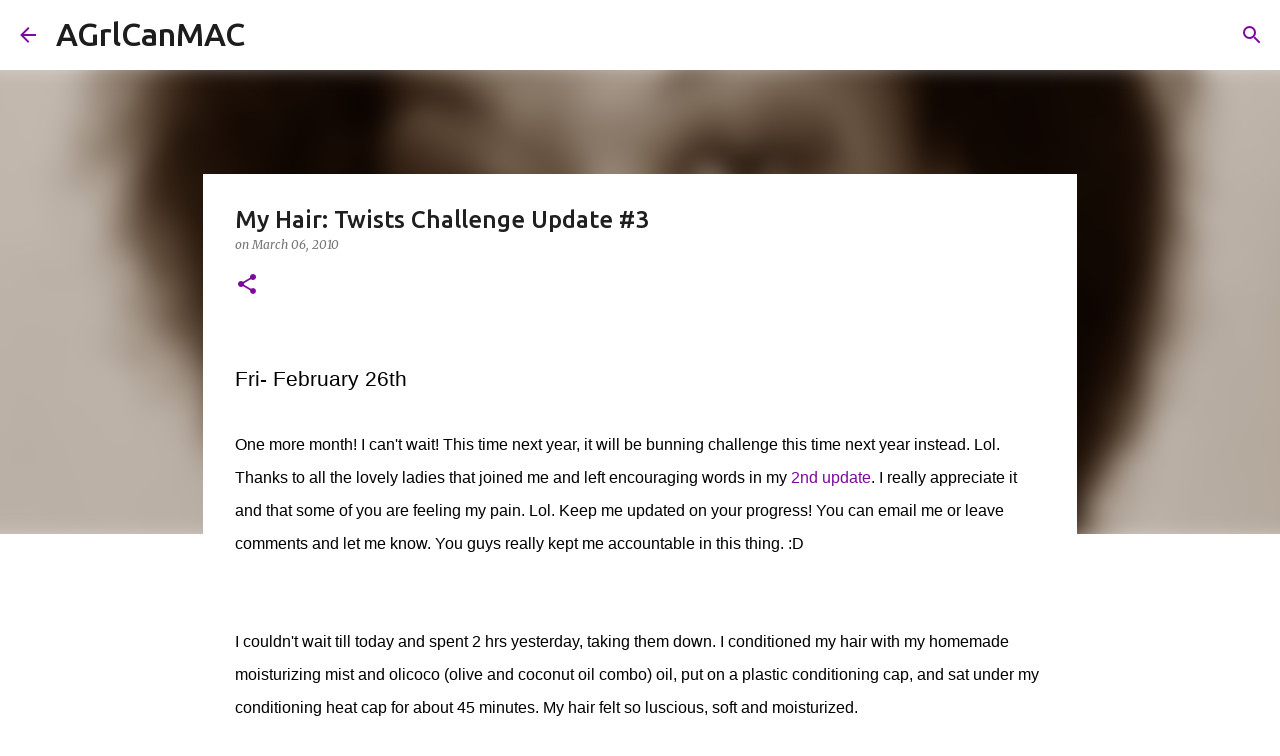

--- FILE ---
content_type: text/html; charset=UTF-8
request_url: http://www.agrlcanmac.com/2010/03/my-hair-twists-challenge-update-3.html
body_size: 25201
content:
<!DOCTYPE html>
<html dir='ltr' lang='en'>
<head>
<meta content='width=device-width, initial-scale=1' name='viewport'/>
<title>My Hair: Twists Challenge Update #3</title>
<meta content='text/html; charset=UTF-8' http-equiv='Content-Type'/>
<!-- Chrome, Firefox OS and Opera -->
<meta content='#ffffff' name='theme-color'/>
<!-- Windows Phone -->
<meta content='#ffffff' name='msapplication-navbutton-color'/>
<meta content='blogger' name='generator'/>
<link href='http://www.agrlcanmac.com/favicon.ico' rel='icon' type='image/x-icon'/>
<link href='http://www.agrlcanmac.com/2010/03/my-hair-twists-challenge-update-3.html' rel='canonical'/>
<link rel="alternate" type="application/atom+xml" title="AGrlCanMAC - Atom" href="http://www.agrlcanmac.com/feeds/posts/default" />
<link rel="alternate" type="application/rss+xml" title="AGrlCanMAC - RSS" href="http://www.agrlcanmac.com/feeds/posts/default?alt=rss" />
<link rel="service.post" type="application/atom+xml" title="AGrlCanMAC - Atom" href="https://www.blogger.com/feeds/9112304266287099661/posts/default" />

<link rel="alternate" type="application/atom+xml" title="AGrlCanMAC - Atom" href="http://www.agrlcanmac.com/feeds/8095711533919085506/comments/default" />
<!--Can't find substitution for tag [blog.ieCssRetrofitLinks]-->
<link href='https://blogger.googleusercontent.com/img/b/R29vZ2xl/AVvXsEgLQX5H6QBqAtjRDdT1dfZ6Oqk3rubyD4puwpxi7aIbQaljPe1cyCRHVZJHPcKcW65Fc9W_WLYgKEyxMnRxfTxC9KZA05PidFmdijwjGk88OAK2iXwW04psuhYixStkKE4q_csy5SXdBGhN/s320/2-10+1st+Straightening+Since+Kinky+Kurly.jpg' rel='image_src'/>
<meta content='http://www.agrlcanmac.com/2010/03/my-hair-twists-challenge-update-3.html' property='og:url'/>
<meta content='My Hair: Twists Challenge Update #3' property='og:title'/>
<meta content='A health, beauty, lifestyle &amp; culture blog for women of color.' property='og:description'/>
<meta content='https://blogger.googleusercontent.com/img/b/R29vZ2xl/AVvXsEgLQX5H6QBqAtjRDdT1dfZ6Oqk3rubyD4puwpxi7aIbQaljPe1cyCRHVZJHPcKcW65Fc9W_WLYgKEyxMnRxfTxC9KZA05PidFmdijwjGk88OAK2iXwW04psuhYixStkKE4q_csy5SXdBGhN/w1200-h630-p-k-no-nu/2-10+1st+Straightening+Since+Kinky+Kurly.jpg' property='og:image'/>
<style type='text/css'>@font-face{font-family:'Merriweather';font-style:italic;font-weight:300;font-stretch:100%;font-display:swap;src:url(//fonts.gstatic.com/s/merriweather/v33/u-4c0qyriQwlOrhSvowK_l5-eTxCVx0ZbwLvKH2Gk9hLmp0v5yA-xXPqCzLvF-adrHOg7iDTFw.woff2)format('woff2');unicode-range:U+0460-052F,U+1C80-1C8A,U+20B4,U+2DE0-2DFF,U+A640-A69F,U+FE2E-FE2F;}@font-face{font-family:'Merriweather';font-style:italic;font-weight:300;font-stretch:100%;font-display:swap;src:url(//fonts.gstatic.com/s/merriweather/v33/u-4c0qyriQwlOrhSvowK_l5-eTxCVx0ZbwLvKH2Gk9hLmp0v5yA-xXPqCzLvF--drHOg7iDTFw.woff2)format('woff2');unicode-range:U+0301,U+0400-045F,U+0490-0491,U+04B0-04B1,U+2116;}@font-face{font-family:'Merriweather';font-style:italic;font-weight:300;font-stretch:100%;font-display:swap;src:url(//fonts.gstatic.com/s/merriweather/v33/u-4c0qyriQwlOrhSvowK_l5-eTxCVx0ZbwLvKH2Gk9hLmp0v5yA-xXPqCzLvF-SdrHOg7iDTFw.woff2)format('woff2');unicode-range:U+0102-0103,U+0110-0111,U+0128-0129,U+0168-0169,U+01A0-01A1,U+01AF-01B0,U+0300-0301,U+0303-0304,U+0308-0309,U+0323,U+0329,U+1EA0-1EF9,U+20AB;}@font-face{font-family:'Merriweather';font-style:italic;font-weight:300;font-stretch:100%;font-display:swap;src:url(//fonts.gstatic.com/s/merriweather/v33/u-4c0qyriQwlOrhSvowK_l5-eTxCVx0ZbwLvKH2Gk9hLmp0v5yA-xXPqCzLvF-WdrHOg7iDTFw.woff2)format('woff2');unicode-range:U+0100-02BA,U+02BD-02C5,U+02C7-02CC,U+02CE-02D7,U+02DD-02FF,U+0304,U+0308,U+0329,U+1D00-1DBF,U+1E00-1E9F,U+1EF2-1EFF,U+2020,U+20A0-20AB,U+20AD-20C0,U+2113,U+2C60-2C7F,U+A720-A7FF;}@font-face{font-family:'Merriweather';font-style:italic;font-weight:300;font-stretch:100%;font-display:swap;src:url(//fonts.gstatic.com/s/merriweather/v33/u-4c0qyriQwlOrhSvowK_l5-eTxCVx0ZbwLvKH2Gk9hLmp0v5yA-xXPqCzLvF-udrHOg7iA.woff2)format('woff2');unicode-range:U+0000-00FF,U+0131,U+0152-0153,U+02BB-02BC,U+02C6,U+02DA,U+02DC,U+0304,U+0308,U+0329,U+2000-206F,U+20AC,U+2122,U+2191,U+2193,U+2212,U+2215,U+FEFF,U+FFFD;}@font-face{font-family:'Merriweather';font-style:italic;font-weight:400;font-stretch:100%;font-display:swap;src:url(//fonts.gstatic.com/s/merriweather/v33/u-4c0qyriQwlOrhSvowK_l5-eTxCVx0ZbwLvKH2Gk9hLmp0v5yA-xXPqCzLvF-adrHOg7iDTFw.woff2)format('woff2');unicode-range:U+0460-052F,U+1C80-1C8A,U+20B4,U+2DE0-2DFF,U+A640-A69F,U+FE2E-FE2F;}@font-face{font-family:'Merriweather';font-style:italic;font-weight:400;font-stretch:100%;font-display:swap;src:url(//fonts.gstatic.com/s/merriweather/v33/u-4c0qyriQwlOrhSvowK_l5-eTxCVx0ZbwLvKH2Gk9hLmp0v5yA-xXPqCzLvF--drHOg7iDTFw.woff2)format('woff2');unicode-range:U+0301,U+0400-045F,U+0490-0491,U+04B0-04B1,U+2116;}@font-face{font-family:'Merriweather';font-style:italic;font-weight:400;font-stretch:100%;font-display:swap;src:url(//fonts.gstatic.com/s/merriweather/v33/u-4c0qyriQwlOrhSvowK_l5-eTxCVx0ZbwLvKH2Gk9hLmp0v5yA-xXPqCzLvF-SdrHOg7iDTFw.woff2)format('woff2');unicode-range:U+0102-0103,U+0110-0111,U+0128-0129,U+0168-0169,U+01A0-01A1,U+01AF-01B0,U+0300-0301,U+0303-0304,U+0308-0309,U+0323,U+0329,U+1EA0-1EF9,U+20AB;}@font-face{font-family:'Merriweather';font-style:italic;font-weight:400;font-stretch:100%;font-display:swap;src:url(//fonts.gstatic.com/s/merriweather/v33/u-4c0qyriQwlOrhSvowK_l5-eTxCVx0ZbwLvKH2Gk9hLmp0v5yA-xXPqCzLvF-WdrHOg7iDTFw.woff2)format('woff2');unicode-range:U+0100-02BA,U+02BD-02C5,U+02C7-02CC,U+02CE-02D7,U+02DD-02FF,U+0304,U+0308,U+0329,U+1D00-1DBF,U+1E00-1E9F,U+1EF2-1EFF,U+2020,U+20A0-20AB,U+20AD-20C0,U+2113,U+2C60-2C7F,U+A720-A7FF;}@font-face{font-family:'Merriweather';font-style:italic;font-weight:400;font-stretch:100%;font-display:swap;src:url(//fonts.gstatic.com/s/merriweather/v33/u-4c0qyriQwlOrhSvowK_l5-eTxCVx0ZbwLvKH2Gk9hLmp0v5yA-xXPqCzLvF-udrHOg7iA.woff2)format('woff2');unicode-range:U+0000-00FF,U+0131,U+0152-0153,U+02BB-02BC,U+02C6,U+02DA,U+02DC,U+0304,U+0308,U+0329,U+2000-206F,U+20AC,U+2122,U+2191,U+2193,U+2212,U+2215,U+FEFF,U+FFFD;}@font-face{font-family:'Merriweather';font-style:normal;font-weight:400;font-stretch:100%;font-display:swap;src:url(//fonts.gstatic.com/s/merriweather/v33/u-4D0qyriQwlOrhSvowK_l5UcA6zuSYEqOzpPe3HOZJ5eX1WtLaQwmYiScCmDxhtNOKl8yDr3icaGV31CPDaYKfFQn0.woff2)format('woff2');unicode-range:U+0460-052F,U+1C80-1C8A,U+20B4,U+2DE0-2DFF,U+A640-A69F,U+FE2E-FE2F;}@font-face{font-family:'Merriweather';font-style:normal;font-weight:400;font-stretch:100%;font-display:swap;src:url(//fonts.gstatic.com/s/merriweather/v33/u-4D0qyriQwlOrhSvowK_l5UcA6zuSYEqOzpPe3HOZJ5eX1WtLaQwmYiScCmDxhtNOKl8yDr3icaEF31CPDaYKfFQn0.woff2)format('woff2');unicode-range:U+0301,U+0400-045F,U+0490-0491,U+04B0-04B1,U+2116;}@font-face{font-family:'Merriweather';font-style:normal;font-weight:400;font-stretch:100%;font-display:swap;src:url(//fonts.gstatic.com/s/merriweather/v33/u-4D0qyriQwlOrhSvowK_l5UcA6zuSYEqOzpPe3HOZJ5eX1WtLaQwmYiScCmDxhtNOKl8yDr3icaG131CPDaYKfFQn0.woff2)format('woff2');unicode-range:U+0102-0103,U+0110-0111,U+0128-0129,U+0168-0169,U+01A0-01A1,U+01AF-01B0,U+0300-0301,U+0303-0304,U+0308-0309,U+0323,U+0329,U+1EA0-1EF9,U+20AB;}@font-face{font-family:'Merriweather';font-style:normal;font-weight:400;font-stretch:100%;font-display:swap;src:url(//fonts.gstatic.com/s/merriweather/v33/u-4D0qyriQwlOrhSvowK_l5UcA6zuSYEqOzpPe3HOZJ5eX1WtLaQwmYiScCmDxhtNOKl8yDr3icaGl31CPDaYKfFQn0.woff2)format('woff2');unicode-range:U+0100-02BA,U+02BD-02C5,U+02C7-02CC,U+02CE-02D7,U+02DD-02FF,U+0304,U+0308,U+0329,U+1D00-1DBF,U+1E00-1E9F,U+1EF2-1EFF,U+2020,U+20A0-20AB,U+20AD-20C0,U+2113,U+2C60-2C7F,U+A720-A7FF;}@font-face{font-family:'Merriweather';font-style:normal;font-weight:400;font-stretch:100%;font-display:swap;src:url(//fonts.gstatic.com/s/merriweather/v33/u-4D0qyriQwlOrhSvowK_l5UcA6zuSYEqOzpPe3HOZJ5eX1WtLaQwmYiScCmDxhtNOKl8yDr3icaFF31CPDaYKfF.woff2)format('woff2');unicode-range:U+0000-00FF,U+0131,U+0152-0153,U+02BB-02BC,U+02C6,U+02DA,U+02DC,U+0304,U+0308,U+0329,U+2000-206F,U+20AC,U+2122,U+2191,U+2193,U+2212,U+2215,U+FEFF,U+FFFD;}@font-face{font-family:'Montserrat';font-style:normal;font-weight:400;font-display:swap;src:url(//fonts.gstatic.com/s/montserrat/v31/JTUHjIg1_i6t8kCHKm4532VJOt5-QNFgpCtr6Hw0aXp-p7K4KLjztg.woff2)format('woff2');unicode-range:U+0460-052F,U+1C80-1C8A,U+20B4,U+2DE0-2DFF,U+A640-A69F,U+FE2E-FE2F;}@font-face{font-family:'Montserrat';font-style:normal;font-weight:400;font-display:swap;src:url(//fonts.gstatic.com/s/montserrat/v31/JTUHjIg1_i6t8kCHKm4532VJOt5-QNFgpCtr6Hw9aXp-p7K4KLjztg.woff2)format('woff2');unicode-range:U+0301,U+0400-045F,U+0490-0491,U+04B0-04B1,U+2116;}@font-face{font-family:'Montserrat';font-style:normal;font-weight:400;font-display:swap;src:url(//fonts.gstatic.com/s/montserrat/v31/JTUHjIg1_i6t8kCHKm4532VJOt5-QNFgpCtr6Hw2aXp-p7K4KLjztg.woff2)format('woff2');unicode-range:U+0102-0103,U+0110-0111,U+0128-0129,U+0168-0169,U+01A0-01A1,U+01AF-01B0,U+0300-0301,U+0303-0304,U+0308-0309,U+0323,U+0329,U+1EA0-1EF9,U+20AB;}@font-face{font-family:'Montserrat';font-style:normal;font-weight:400;font-display:swap;src:url(//fonts.gstatic.com/s/montserrat/v31/JTUHjIg1_i6t8kCHKm4532VJOt5-QNFgpCtr6Hw3aXp-p7K4KLjztg.woff2)format('woff2');unicode-range:U+0100-02BA,U+02BD-02C5,U+02C7-02CC,U+02CE-02D7,U+02DD-02FF,U+0304,U+0308,U+0329,U+1D00-1DBF,U+1E00-1E9F,U+1EF2-1EFF,U+2020,U+20A0-20AB,U+20AD-20C0,U+2113,U+2C60-2C7F,U+A720-A7FF;}@font-face{font-family:'Montserrat';font-style:normal;font-weight:400;font-display:swap;src:url(//fonts.gstatic.com/s/montserrat/v31/JTUHjIg1_i6t8kCHKm4532VJOt5-QNFgpCtr6Hw5aXp-p7K4KLg.woff2)format('woff2');unicode-range:U+0000-00FF,U+0131,U+0152-0153,U+02BB-02BC,U+02C6,U+02DA,U+02DC,U+0304,U+0308,U+0329,U+2000-206F,U+20AC,U+2122,U+2191,U+2193,U+2212,U+2215,U+FEFF,U+FFFD;}@font-face{font-family:'Ubuntu';font-style:normal;font-weight:400;font-display:swap;src:url(//fonts.gstatic.com/s/ubuntu/v21/4iCs6KVjbNBYlgoKcg72nU6AF7xm.woff2)format('woff2');unicode-range:U+0460-052F,U+1C80-1C8A,U+20B4,U+2DE0-2DFF,U+A640-A69F,U+FE2E-FE2F;}@font-face{font-family:'Ubuntu';font-style:normal;font-weight:400;font-display:swap;src:url(//fonts.gstatic.com/s/ubuntu/v21/4iCs6KVjbNBYlgoKew72nU6AF7xm.woff2)format('woff2');unicode-range:U+0301,U+0400-045F,U+0490-0491,U+04B0-04B1,U+2116;}@font-face{font-family:'Ubuntu';font-style:normal;font-weight:400;font-display:swap;src:url(//fonts.gstatic.com/s/ubuntu/v21/4iCs6KVjbNBYlgoKcw72nU6AF7xm.woff2)format('woff2');unicode-range:U+1F00-1FFF;}@font-face{font-family:'Ubuntu';font-style:normal;font-weight:400;font-display:swap;src:url(//fonts.gstatic.com/s/ubuntu/v21/4iCs6KVjbNBYlgoKfA72nU6AF7xm.woff2)format('woff2');unicode-range:U+0370-0377,U+037A-037F,U+0384-038A,U+038C,U+038E-03A1,U+03A3-03FF;}@font-face{font-family:'Ubuntu';font-style:normal;font-weight:400;font-display:swap;src:url(//fonts.gstatic.com/s/ubuntu/v21/4iCs6KVjbNBYlgoKcQ72nU6AF7xm.woff2)format('woff2');unicode-range:U+0100-02BA,U+02BD-02C5,U+02C7-02CC,U+02CE-02D7,U+02DD-02FF,U+0304,U+0308,U+0329,U+1D00-1DBF,U+1E00-1E9F,U+1EF2-1EFF,U+2020,U+20A0-20AB,U+20AD-20C0,U+2113,U+2C60-2C7F,U+A720-A7FF;}@font-face{font-family:'Ubuntu';font-style:normal;font-weight:400;font-display:swap;src:url(//fonts.gstatic.com/s/ubuntu/v21/4iCs6KVjbNBYlgoKfw72nU6AFw.woff2)format('woff2');unicode-range:U+0000-00FF,U+0131,U+0152-0153,U+02BB-02BC,U+02C6,U+02DA,U+02DC,U+0304,U+0308,U+0329,U+2000-206F,U+20AC,U+2122,U+2191,U+2193,U+2212,U+2215,U+FEFF,U+FFFD;}@font-face{font-family:'Ubuntu';font-style:normal;font-weight:500;font-display:swap;src:url(//fonts.gstatic.com/s/ubuntu/v21/4iCv6KVjbNBYlgoCjC3jvWyNPYZvg7UI.woff2)format('woff2');unicode-range:U+0460-052F,U+1C80-1C8A,U+20B4,U+2DE0-2DFF,U+A640-A69F,U+FE2E-FE2F;}@font-face{font-family:'Ubuntu';font-style:normal;font-weight:500;font-display:swap;src:url(//fonts.gstatic.com/s/ubuntu/v21/4iCv6KVjbNBYlgoCjC3jtGyNPYZvg7UI.woff2)format('woff2');unicode-range:U+0301,U+0400-045F,U+0490-0491,U+04B0-04B1,U+2116;}@font-face{font-family:'Ubuntu';font-style:normal;font-weight:500;font-display:swap;src:url(//fonts.gstatic.com/s/ubuntu/v21/4iCv6KVjbNBYlgoCjC3jvGyNPYZvg7UI.woff2)format('woff2');unicode-range:U+1F00-1FFF;}@font-face{font-family:'Ubuntu';font-style:normal;font-weight:500;font-display:swap;src:url(//fonts.gstatic.com/s/ubuntu/v21/4iCv6KVjbNBYlgoCjC3js2yNPYZvg7UI.woff2)format('woff2');unicode-range:U+0370-0377,U+037A-037F,U+0384-038A,U+038C,U+038E-03A1,U+03A3-03FF;}@font-face{font-family:'Ubuntu';font-style:normal;font-weight:500;font-display:swap;src:url(//fonts.gstatic.com/s/ubuntu/v21/4iCv6KVjbNBYlgoCjC3jvmyNPYZvg7UI.woff2)format('woff2');unicode-range:U+0100-02BA,U+02BD-02C5,U+02C7-02CC,U+02CE-02D7,U+02DD-02FF,U+0304,U+0308,U+0329,U+1D00-1DBF,U+1E00-1E9F,U+1EF2-1EFF,U+2020,U+20A0-20AB,U+20AD-20C0,U+2113,U+2C60-2C7F,U+A720-A7FF;}@font-face{font-family:'Ubuntu';font-style:normal;font-weight:500;font-display:swap;src:url(//fonts.gstatic.com/s/ubuntu/v21/4iCv6KVjbNBYlgoCjC3jsGyNPYZvgw.woff2)format('woff2');unicode-range:U+0000-00FF,U+0131,U+0152-0153,U+02BB-02BC,U+02C6,U+02DA,U+02DC,U+0304,U+0308,U+0329,U+2000-206F,U+20AC,U+2122,U+2191,U+2193,U+2212,U+2215,U+FEFF,U+FFFD;}</style>
<style id='page-skin-1' type='text/css'><!--
/*! normalize.css v8.0.0 | MIT License | github.com/necolas/normalize.css */html{line-height:1.15;-webkit-text-size-adjust:100%}body{margin:0}h1{font-size:2em;margin:.67em 0}hr{box-sizing:content-box;height:0;overflow:visible}pre{font-family:monospace,monospace;font-size:1em}a{background-color:transparent}abbr[title]{border-bottom:none;text-decoration:underline;text-decoration:underline dotted}b,strong{font-weight:bolder}code,kbd,samp{font-family:monospace,monospace;font-size:1em}small{font-size:80%}sub,sup{font-size:75%;line-height:0;position:relative;vertical-align:baseline}sub{bottom:-0.25em}sup{top:-0.5em}img{border-style:none}button,input,optgroup,select,textarea{font-family:inherit;font-size:100%;line-height:1.15;margin:0}button,input{overflow:visible}button,select{text-transform:none}button,[type="button"],[type="reset"],[type="submit"]{-webkit-appearance:button}button::-moz-focus-inner,[type="button"]::-moz-focus-inner,[type="reset"]::-moz-focus-inner,[type="submit"]::-moz-focus-inner{border-style:none;padding:0}button:-moz-focusring,[type="button"]:-moz-focusring,[type="reset"]:-moz-focusring,[type="submit"]:-moz-focusring{outline:1px dotted ButtonText}fieldset{padding:.35em .75em .625em}legend{box-sizing:border-box;color:inherit;display:table;max-width:100%;padding:0;white-space:normal}progress{vertical-align:baseline}textarea{overflow:auto}[type="checkbox"],[type="radio"]{box-sizing:border-box;padding:0}[type="number"]::-webkit-inner-spin-button,[type="number"]::-webkit-outer-spin-button{height:auto}[type="search"]{-webkit-appearance:textfield;outline-offset:-2px}[type="search"]::-webkit-search-decoration{-webkit-appearance:none}::-webkit-file-upload-button{-webkit-appearance:button;font:inherit}details{display:block}summary{display:list-item}template{display:none}[hidden]{display:none}
/*!************************************************
* Blogger Template Style
* Name: Emporio
**************************************************/
body{
word-wrap:break-word;
overflow-wrap:break-word;
word-break:break-word
}
.hidden{
display:none
}
.invisible{
visibility:hidden
}
.container:after,.float-container:after{
clear:both;
content:"";
display:table
}
.clearboth{
clear:both
}
#comments .comment .comment-actions,.subscribe-popup .FollowByEmail .follow-by-email-submit{
background:transparent;
border:0;
box-shadow:none;
color:#7d0a9c;
cursor:pointer;
font-size:14px;
font-weight:700;
outline:none;
text-decoration:none;
text-transform:uppercase;
width:auto
}
.dim-overlay{
height:100vh;
left:0;
position:fixed;
top:0;
width:100%
}
#sharing-dim-overlay{
background-color:transparent
}
input::-ms-clear{
display:none
}
.blogger-logo,.svg-icon-24.blogger-logo{
fill:#ff9800;
opacity:1
}
.skip-navigation{
background-color:#fff;
box-sizing:border-box;
color:#000;
display:block;
height:0;
left:0;
line-height:50px;
overflow:hidden;
padding-top:0;
position:fixed;
text-align:center;
top:0;
-webkit-transition:box-shadow .3s,height .3s,padding-top .3s;
transition:box-shadow .3s,height .3s,padding-top .3s;
width:100%;
z-index:900
}
.skip-navigation:focus{
box-shadow:0 4px 5px 0 rgba(0,0,0,.14),0 1px 10px 0 rgba(0,0,0,.12),0 2px 4px -1px rgba(0,0,0,.2);
height:50px
}
#main{
outline:none
}
.main-heading{
clip:rect(1px,1px,1px,1px);
border:0;
height:1px;
overflow:hidden;
padding:0;
position:absolute;
width:1px
}
.Attribution{
margin-top:1em;
text-align:center
}
.Attribution .blogger img,.Attribution .blogger svg{
vertical-align:bottom
}
.Attribution .blogger img{
margin-right:.5em
}
.Attribution div{
line-height:24px;
margin-top:.5em
}
.Attribution .copyright,.Attribution .image-attribution{
font-size:.7em;
margin-top:1.5em
}
.bg-photo{
background-attachment:scroll!important
}
body .CSS_LIGHTBOX{
z-index:900
}
.extendable .show-less,.extendable .show-more{
border-color:#7d0a9c;
color:#7d0a9c;
margin-top:8px
}
.extendable .show-less.hidden,.extendable .show-more.hidden,.inline-ad{
display:none
}
.inline-ad{
max-width:100%;
overflow:hidden
}
.adsbygoogle{
display:block
}
#cookieChoiceInfo{
bottom:0;
top:auto
}
iframe.b-hbp-video{
border:0
}
.post-body iframe{
max-width:100%
}
.post-body a[imageanchor="1"]{
display:inline-block
}
.byline{
margin-right:1em
}
.byline:last-child{
margin-right:0
}
.link-copied-dialog{
max-width:520px;
outline:0
}
.link-copied-dialog .modal-dialog-buttons{
margin-top:8px
}
.link-copied-dialog .goog-buttonset-default{
background:transparent;
border:0
}
.link-copied-dialog .goog-buttonset-default:focus{
outline:0
}
.paging-control-container{
margin-bottom:16px
}
.paging-control-container .paging-control{
display:inline-block
}
.paging-control-container .comment-range-text:after,.paging-control-container .paging-control{
color:#7d0a9c
}
.paging-control-container .comment-range-text,.paging-control-container .paging-control{
margin-right:8px
}
.paging-control-container .comment-range-text:after,.paging-control-container .paging-control:after{
padding-left:8px;
content:"\b7";
cursor:default;
pointer-events:none
}
.paging-control-container .comment-range-text:last-child:after,.paging-control-container .paging-control:last-child:after{
content:none
}
.byline.reactions iframe{
height:20px
}
.b-notification{
background-color:#fff;
border-bottom:1px solid #000;
box-sizing:border-box;
color:#000;
padding:16px 32px;
text-align:center
}
.b-notification.visible{
-webkit-transition:margin-top .3s cubic-bezier(.4,0,.2,1);
transition:margin-top .3s cubic-bezier(.4,0,.2,1)
}
.b-notification.invisible{
position:absolute
}
.b-notification-close{
position:absolute;
right:8px;
top:8px
}
.no-posts-message{
line-height:40px;
text-align:center
}
@media screen and (max-width:745px){
body.item-view .post-body a[imageanchor="1"][style*="float: left;"],body.item-view .post-body a[imageanchor="1"][style*="float: right;"]{
clear:none!important;
float:none!important
}
body.item-view .post-body a[imageanchor="1"] img{
display:block;
height:auto;
margin:0 auto
}
body.item-view .post-body>.separator:first-child>a[imageanchor="1"]:first-child{
margin-top:20px
}
.post-body a[imageanchor]{
display:block
}
body.item-view .post-body a[imageanchor="1"]{
margin-left:0!important;
margin-right:0!important
}
body.item-view .post-body a[imageanchor="1"]+a[imageanchor="1"]{
margin-top:16px
}
}
.item-control{
display:none
}
#comments{
border-top:1px dashed rgba(0,0,0,.54);
margin-top:20px;
padding:20px
}
#comments .comment-thread ol{
padding-left:0;
margin:0;
padding-left:0
}
#comments .comment .comment-replybox-single,#comments .comment-thread .comment-replies{
margin-left:60px
}
#comments .comment-thread .thread-count{
display:none
}
#comments .comment{
list-style-type:none;
padding:0 0 30px;
position:relative
}
#comments .comment .comment{
padding-bottom:8px
}
.comment .avatar-image-container{
position:absolute
}
.comment .avatar-image-container img{
border-radius:50%
}
.avatar-image-container svg,.comment .avatar-image-container .avatar-icon{
fill:#7d0a9c;
border:1px solid #7d0a9c;
border-radius:50%;
box-sizing:border-box;
height:35px;
margin:0;
padding:7px;
width:35px
}
.comment .comment-block{
margin-left:60px;
margin-top:10px;
padding-bottom:0
}
#comments .comment-author-header-wrapper{
margin-left:40px
}
#comments .comment .thread-expanded .comment-block{
padding-bottom:20px
}
#comments .comment .comment-header .user,#comments .comment .comment-header .user a{
color:#1f1f1f;
font-style:normal;
font-weight:700
}
#comments .comment .comment-actions{
bottom:0;
margin-bottom:15px;
position:absolute
}
#comments .comment .comment-actions>*{
margin-right:8px
}
#comments .comment .comment-header .datetime{
margin-left:8px;
bottom:0;
display:inline-block;
font-size:13px;
font-style:italic
}
#comments .comment .comment-footer .comment-timestamp a,#comments .comment .comment-header .datetime,#comments .comment .comment-header .datetime a{
color:rgba(31,31,31,.54)
}
#comments .comment .comment-content,.comment .comment-body{
margin-top:12px;
word-break:break-word
}
.comment-body{
margin-bottom:12px
}
#comments.embed[data-num-comments="0"]{
border:0;
margin-top:0;
padding-top:0
}
#comment-editor-src,#comments.embed[data-num-comments="0"] #comment-post-message,#comments.embed[data-num-comments="0"] div.comment-form>p,#comments.embed[data-num-comments="0"] p.comment-footer{
display:none
}
.comments .comments-content .loadmore.loaded{
max-height:0;
opacity:0;
overflow:hidden
}
.extendable .remaining-items{
height:0;
overflow:hidden;
-webkit-transition:height .3s cubic-bezier(.4,0,.2,1);
transition:height .3s cubic-bezier(.4,0,.2,1)
}
.extendable .remaining-items.expanded{
height:auto
}
.svg-icon-24,.svg-icon-24-button{
cursor:pointer;
height:24px;
min-width:24px;
width:24px
}
.touch-icon{
margin:-12px;
padding:12px
}
.touch-icon:active,.touch-icon:focus{
background-color:hsla(0,0%,60%,.4);
border-radius:50%
}
svg:not(:root).touch-icon{
overflow:visible
}
html[dir=rtl] .rtl-reversible-icon{
-webkit-transform:scaleX(-1);
transform:scaleX(-1)
}
.svg-icon-24-button,.touch-icon-button{
background:transparent;
border:0;
margin:0;
outline:none;
padding:0
}
.touch-icon-button .touch-icon:active,.touch-icon-button .touch-icon:focus{
background-color:transparent
}
.touch-icon-button:active .touch-icon,.touch-icon-button:focus .touch-icon{
background-color:hsla(0,0%,60%,.4);
border-radius:50%
}
.Profile .default-avatar-wrapper .avatar-icon{
fill:#7d0a9c;
border:1px solid #7d0a9c;
border-radius:50%;
box-sizing:border-box;
margin:0
}
.Profile .individual .default-avatar-wrapper .avatar-icon{
padding:25px
}
.Profile .individual .avatar-icon,.Profile .individual .profile-img{
height:90px;
width:90px
}
.Profile .team .default-avatar-wrapper .avatar-icon{
padding:8px
}
.Profile .team .avatar-icon,.Profile .team .default-avatar-wrapper,.Profile .team .profile-img{
height:40px;
width:40px
}
.snippet-container{
margin:0;
overflow:hidden;
position:relative
}
.snippet-fade{
right:0;
bottom:0;
box-sizing:border-box;
position:absolute;
width:96px
}
.snippet-fade:after{
content:"\2026";
float:right
}
.centered-top-container.sticky{
left:0;
position:fixed;
right:0;
top:0;
-webkit-transition-duration:.2s;
transition-duration:.2s;
-webkit-transition-property:opacity,-webkit-transform;
transition-property:opacity,-webkit-transform;
transition-property:transform,opacity;
transition-property:transform,opacity,-webkit-transform;
-webkit-transition-timing-function:cubic-bezier(.4,0,.2,1);
transition-timing-function:cubic-bezier(.4,0,.2,1);
width:auto;
z-index:8
}
.centered-top-placeholder{
display:none
}
.collapsed-header .centered-top-placeholder{
display:block
}
.centered-top-container .Header .replaced h1,.centered-top-placeholder .Header .replaced h1{
display:none
}
.centered-top-container.sticky .Header .replaced h1{
display:block
}
.centered-top-container.sticky .Header .header-widget{
background:none
}
.centered-top-container.sticky .Header .header-image-wrapper{
display:none
}
.centered-top-container img,.centered-top-placeholder img{
max-width:100%
}
.collapsible{
-webkit-transition:height .3s cubic-bezier(.4,0,.2,1);
transition:height .3s cubic-bezier(.4,0,.2,1)
}
.collapsible,.collapsible>summary{
display:block;
overflow:hidden
}
.collapsible>:not(summary){
display:none
}
.collapsible[open]>:not(summary){
display:block
}
.collapsible:focus,.collapsible>summary:focus{
outline:none
}
.collapsible>summary{
cursor:pointer;
display:block;
padding:0
}
.collapsible:focus>summary,.collapsible>summary:focus{
background-color:transparent
}
.collapsible>summary::-webkit-details-marker{
display:none
}
.collapsible-title{
-webkit-box-align:center;
align-items:center;
display:-webkit-box;
display:flex
}
.collapsible-title .title{
-webkit-box-flex:1;
-webkit-box-ordinal-group:1;
flex:1 1 auto;
order:0;
overflow:hidden;
text-overflow:ellipsis;
white-space:nowrap
}
.collapsible-title .chevron-down,.collapsible[open] .collapsible-title .chevron-up{
display:block
}
.collapsible-title .chevron-up,.collapsible[open] .collapsible-title .chevron-down{
display:none
}
.flat-button{
border-radius:2px;
font-weight:700;
margin:-8px;
padding:8px;
text-transform:uppercase
}
.flat-button,.flat-icon-button{
cursor:pointer;
display:inline-block
}
.flat-icon-button{
background:transparent;
border:0;
box-sizing:content-box;
line-height:0;
margin:-12px;
outline:none;
padding:12px
}
.flat-icon-button,.flat-icon-button .splash-wrapper{
border-radius:50%
}
.flat-icon-button .splash.animate{
-webkit-animation-duration:.3s;
animation-duration:.3s
}
body#layout .bg-photo,body#layout .bg-photo-overlay{
display:none
}
body#layout .centered{
max-width:954px
}
body#layout .navigation{
display:none
}
body#layout .sidebar-container{
display:inline-block;
width:40%
}
body#layout .hamburger-menu,body#layout .search{
display:none
}
.overflowable-container{
max-height:52px;
overflow:hidden;
position:relative
}
.overflow-button{
cursor:pointer
}
#overflowable-dim-overlay{
background:transparent
}
.overflow-popup{
background-color:#ffffff;
box-shadow:0 2px 2px 0 rgba(0,0,0,.14),0 3px 1px -2px rgba(0,0,0,.2),0 1px 5px 0 rgba(0,0,0,.12);
left:0;
max-width:calc(100% - 32px);
position:absolute;
top:0;
visibility:hidden;
z-index:101
}
.overflow-popup ul{
list-style:none
}
.overflow-popup .tabs li,.overflow-popup li{
display:block;
height:auto
}
.overflow-popup .tabs li{
padding-left:0;
padding-right:0
}
.overflow-button.hidden,.overflow-popup .tabs li.hidden,.overflow-popup li.hidden,.widget.Sharing .sharing-button{
display:none
}
.widget.Sharing .sharing-buttons li{
padding:0
}
.widget.Sharing .sharing-buttons li span{
display:none
}
.post-share-buttons{
position:relative
}
.sharing-open.touch-icon-button:active .touch-icon,.sharing-open.touch-icon-button:focus .touch-icon{
background-color:transparent
}
.share-buttons{
background-color:#ffffff;
border-radius:2px;
box-shadow:0 2px 2px 0 rgba(0,0,0,.14),0 3px 1px -2px rgba(0,0,0,.2),0 1px 5px 0 rgba(0,0,0,.12);
color:#000000;
list-style:none;
margin:0;
min-width:200px;
padding:8px 0;
position:absolute;
top:-11px;
z-index:101
}
.share-buttons.hidden{
display:none
}
.sharing-button{
background:transparent;
border:0;
cursor:pointer;
margin:0;
outline:none;
padding:0
}
.share-buttons li{
height:48px;
margin:0
}
.share-buttons li:last-child{
margin-bottom:0
}
.share-buttons li .sharing-platform-button{
box-sizing:border-box;
cursor:pointer;
display:block;
height:100%;
margin-bottom:0;
padding:0 16px;
position:relative;
width:100%
}
.share-buttons li .sharing-platform-button:focus,.share-buttons li .sharing-platform-button:hover{
background-color:hsla(0,0%,50%,.1);
outline:none
}
.share-buttons li svg[class*=" sharing-"],.share-buttons li svg[class^=sharing-]{
position:absolute;
top:10px
}
.share-buttons li span.sharing-platform-button{
position:relative;
top:0
}
.share-buttons li .platform-sharing-text{
margin-left:56px;
display:block;
font-size:16px;
line-height:48px;
white-space:nowrap
}
.sidebar-container{
-webkit-overflow-scrolling:touch;
background-color:#ffffff;
max-width:200px;
overflow-y:auto;
-webkit-transition-duration:.3s;
transition-duration:.3s;
-webkit-transition-property:-webkit-transform;
transition-property:-webkit-transform;
transition-property:transform;
transition-property:transform,-webkit-transform;
-webkit-transition-timing-function:cubic-bezier(0,0,.2,1);
transition-timing-function:cubic-bezier(0,0,.2,1);
width:200px;
z-index:101
}
.sidebar-container .navigation{
line-height:0;
padding:16px
}
.sidebar-container .sidebar-back{
cursor:pointer
}
.sidebar-container .widget{
background:none;
margin:0 16px;
padding:16px 0
}
.sidebar-container .widget .title{
color:#000000;
margin:0
}
.sidebar-container .widget ul{
list-style:none;
margin:0;
padding:0
}
.sidebar-container .widget ul ul{
margin-left:1em
}
.sidebar-container .widget li{
font-size:16px;
line-height:normal
}
.sidebar-container .widget+.widget{
border-top:1px solid rgba(0, 0, 0, 0.12)
}
.BlogArchive li{
margin:16px 0
}
.BlogArchive li:last-child{
margin-bottom:0
}
.Label li a{
display:inline-block
}
.BlogArchive .post-count,.Label .label-count{
margin-left:.25em;
float:right
}
.BlogArchive .post-count:before,.Label .label-count:before{
content:"("
}
.BlogArchive .post-count:after,.Label .label-count:after{
content:")"
}
.widget.Translate .skiptranslate>div{
display:block!important
}
.widget.Profile .profile-link{
display:-webkit-box;
display:flex
}
.widget.Profile .team-member .default-avatar-wrapper,.widget.Profile .team-member .profile-img{
-webkit-box-flex:0;
margin-right:1em;
flex:0 0 auto
}
.widget.Profile .individual .profile-link{
-webkit-box-orient:vertical;
-webkit-box-direction:normal;
flex-direction:column
}
.widget.Profile .team .profile-link .profile-name{
-webkit-box-flex:1;
align-self:center;
display:block;
flex:1 1 auto
}
.dim-overlay{
background-color:rgba(0,0,0,.54)
}
body.sidebar-visible{
overflow-y:hidden
}
@media screen and (max-width:755px){
.sidebar-container{
bottom:0;
left:auto;
position:fixed;
right:0;
top:0
}
.sidebar-container.sidebar-invisible{
-webkit-transform:translateX(100%);
transform:translateX(100%);
-webkit-transition-timing-function:cubic-bezier(.4,0,.6,1);
transition-timing-function:cubic-bezier(.4,0,.6,1)
}
}
.dialog{
background:#ffffff;
box-shadow:0 2px 2px 0 rgba(0,0,0,.14),0 3px 1px -2px rgba(0,0,0,.2),0 1px 5px 0 rgba(0,0,0,.12);
box-sizing:border-box;
color:#000000;
padding:30px;
position:fixed;
text-align:center;
width:calc(100% - 24px);
z-index:101
}
.dialog input[type=email],.dialog input[type=text]{
background-color:transparent;
border:0;
border-bottom:1px solid rgba(0,0,0,.12);
color:#000000;
display:block;
font-family:Ubuntu, sans-serif;
font-size:16px;
line-height:24px;
margin:auto;
outline:none;
padding-bottom:7px;
text-align:center;
width:100%
}
.dialog input[type=email]::-webkit-input-placeholder,.dialog input[type=text]::-webkit-input-placeholder{
color:rgba(0,0,0,.5)
}
.dialog input[type=email]::-moz-placeholder,.dialog input[type=text]::-moz-placeholder{
color:rgba(0,0,0,.5)
}
.dialog input[type=email]:-ms-input-placeholder,.dialog input[type=text]:-ms-input-placeholder{
color:rgba(0,0,0,.5)
}
.dialog input[type=email]::-ms-input-placeholder,.dialog input[type=text]::-ms-input-placeholder{
color:rgba(0,0,0,.5)
}
.dialog input[type=email]::placeholder,.dialog input[type=text]::placeholder{
color:rgba(0,0,0,.5)
}
.dialog input[type=email]:focus,.dialog input[type=text]:focus{
border-bottom:2px solid #7d0a9c;
padding-bottom:6px
}
.dialog input.no-cursor{
color:transparent;
text-shadow:0 0 0 #000000
}
.dialog input.no-cursor:focus{
outline:none
}
.dialog input[type=submit]{
font-family:Ubuntu, sans-serif
}
.dialog .goog-buttonset-default{
color:#7d0a9c
}
.loading-spinner-large{
-webkit-animation:mspin-rotate 1568.63ms linear infinite;
animation:mspin-rotate 1568.63ms linear infinite;
height:48px;
overflow:hidden;
position:absolute;
width:48px;
z-index:200
}
.loading-spinner-large>div{
-webkit-animation:mspin-revrot 5332ms steps(4) infinite;
animation:mspin-revrot 5332ms steps(4) infinite
}
.loading-spinner-large>div>div{
-webkit-animation:mspin-singlecolor-large-film 1333ms steps(81) infinite;
animation:mspin-singlecolor-large-film 1333ms steps(81) infinite;
background-size:100%;
height:48px;
width:3888px
}
.mspin-black-large>div>div,.mspin-grey_54-large>div>div{
background-image:url(https://www.blogblog.com/indie/mspin_black_large.svg)
}
.mspin-white-large>div>div{
background-image:url(https://www.blogblog.com/indie/mspin_white_large.svg)
}
.mspin-grey_54-large{
opacity:.54
}
@-webkit-keyframes mspin-singlecolor-large-film{
0%{
-webkit-transform:translateX(0);
transform:translateX(0)
}
to{
-webkit-transform:translateX(-3888px);
transform:translateX(-3888px)
}
}
@keyframes mspin-singlecolor-large-film{
0%{
-webkit-transform:translateX(0);
transform:translateX(0)
}
to{
-webkit-transform:translateX(-3888px);
transform:translateX(-3888px)
}
}
@-webkit-keyframes mspin-rotate{
0%{
-webkit-transform:rotate(0deg);
transform:rotate(0deg)
}
to{
-webkit-transform:rotate(1turn);
transform:rotate(1turn)
}
}
@keyframes mspin-rotate{
0%{
-webkit-transform:rotate(0deg);
transform:rotate(0deg)
}
to{
-webkit-transform:rotate(1turn);
transform:rotate(1turn)
}
}
@-webkit-keyframes mspin-revrot{
0%{
-webkit-transform:rotate(0deg);
transform:rotate(0deg)
}
to{
-webkit-transform:rotate(-1turn);
transform:rotate(-1turn)
}
}
@keyframes mspin-revrot{
0%{
-webkit-transform:rotate(0deg);
transform:rotate(0deg)
}
to{
-webkit-transform:rotate(-1turn);
transform:rotate(-1turn)
}
}
.subscribe-popup{
max-width:364px
}
.subscribe-popup h3{
color:#1f1f1f;
font-size:1.8em;
margin-top:0
}
.subscribe-popup .FollowByEmail h3{
display:none
}
.subscribe-popup .FollowByEmail .follow-by-email-submit{
color:#7d0a9c;
display:inline-block;
margin:24px auto 0;
white-space:normal;
width:auto
}
.subscribe-popup .FollowByEmail .follow-by-email-submit:disabled{
cursor:default;
opacity:.3
}
@media (max-width:800px){
.blog-name div.widget.Subscribe{
margin-bottom:16px
}
body.item-view .blog-name div.widget.Subscribe{
margin:8px auto 16px;
width:100%
}
}
.sidebar-container .svg-icon-24{
fill:#7d0a9c
}
.centered-top .svg-icon-24{
fill:#7d0a9c
}
.centered-bottom .svg-icon-24.touch-icon,.centered-bottom a .svg-icon-24,.centered-bottom button .svg-icon-24{
fill:#7d0a9c
}
.post-wrapper .svg-icon-24.touch-icon,.post-wrapper a .svg-icon-24,.post-wrapper button .svg-icon-24{
fill:#7d0a9c
}
.centered-bottom .share-buttons .svg-icon-24,.share-buttons .svg-icon-24{
fill:#7d0a9c
}
.svg-icon-24.hamburger-menu{
fill:#7d0a9c
}
body#layout .page_body{
padding:0;
position:relative;
top:0
}
body#layout .page{
display:inline-block;
left:inherit;
position:relative;
vertical-align:top;
width:540px
}
body{
background:#f7f7f7 none repeat scroll top left;
background-color:#ffffff;
background-size:cover;
font:400 16px Ubuntu, sans-serif;
margin:0;
min-height:100vh
}
body,h3,h3.title{
color:#000000
}
.post-wrapper .post-title,.post-wrapper .post-title a,.post-wrapper .post-title a:hover,.post-wrapper .post-title a:visited{
color:#1f1f1f
}
a{
color:#7d0a9c;
text-decoration:none
}
a:visited{
color:#7d0a9c
}
a:hover{
color:#7d0a9c
}
blockquote{
color:#414141;
font:400 16px Ubuntu, sans-serif;
font-size:x-large;
font-style:italic;
font-weight:300;
text-align:center
}
.dim-overlay{
z-index:100
}
.page{
-webkit-box-orient:vertical;
-webkit-box-direction:normal;
box-sizing:border-box;
display:-webkit-box;
display:flex;
flex-direction:column;
min-height:100vh;
padding-bottom:1em
}
.page>*{
-webkit-box-flex:0;
flex:0 0 auto
}
.page>#footer{
margin-top:auto
}
.bg-photo-container{
overflow:hidden
}
.bg-photo-container,.bg-photo-container .bg-photo{
height:464px;
width:100%
}
.bg-photo-container .bg-photo{
background-position:50%;
background-size:cover;
z-index:-1
}
.centered{
margin:0 auto;
position:relative;
width:1867px
}
.centered .main,.centered .main-container{
float:left
}
.centered .main{
padding-bottom:1em
}
.centered .centered-bottom:after{
clear:both;
content:"";
display:table
}
@media (min-width:2011px){
.page_body.has-vertical-ads .centered{
width:2010px
}
}
@media (min-width:1455px) and (max-width:1867px){
.centered{
width:1311px
}
}
@media (min-width:1455px) and (max-width:2010px){
.page_body.has-vertical-ads .centered{
width:1454px
}
}
@media (max-width:1454px){
.centered{
width:755px
}
}
@media (max-width:755px){
.centered{
max-width:600px;
width:100%
}
}
.feed-view .post-wrapper.hero,.main,.main-container,.post-filter-message,.top-nav .section{
width:1652px
}
@media (min-width:1455px) and (max-width:1867px){
.feed-view .post-wrapper.hero,.main,.main-container,.post-filter-message,.top-nav .section{
width:1096px
}
}
@media (min-width:1455px) and (max-width:2010px){
.feed-view .page_body.has-vertical-ads .post-wrapper.hero,.page_body.has-vertical-ads .feed-view .post-wrapper.hero,.page_body.has-vertical-ads .main,.page_body.has-vertical-ads .main-container,.page_body.has-vertical-ads .post-filter-message,.page_body.has-vertical-ads .top-nav .section{
width:1096px
}
}
@media (max-width:1454px){
.feed-view .post-wrapper.hero,.main,.main-container,.post-filter-message,.top-nav .section{
width:auto
}
}
.widget .title{
font-size:18px;
line-height:28px;
margin:18px 0
}
.extendable .show-less,.extendable .show-more{
color:#7d0a9c;
cursor:pointer;
font:500 12px Ubuntu, sans-serif;
margin:0 -16px;
padding:16px;
text-transform:uppercase
}
.widget.Profile{
font:400 16px Ubuntu, sans-serif
}
.sidebar-container .widget.Profile{
padding:16px
}
.widget.Profile h2{
display:none
}
.widget.Profile .title{
margin:16px 32px
}
.widget.Profile .profile-img{
border-radius:50%
}
.widget.Profile .individual{
display:-webkit-box;
display:flex
}
.widget.Profile .individual .profile-info{
margin-left:16px;
align-self:center
}
.widget.Profile .profile-datablock{
margin-bottom:.75em;
margin-top:0
}
.widget.Profile .profile-link{
background-image:none!important;
font-family:inherit;
max-width:100%;
overflow:hidden
}
.widget.Profile .individual .profile-link{
display:block;
margin:0 -10px;
padding:0 10px
}
.widget.Profile .individual .profile-data a.profile-link.g-profile,.widget.Profile .team a.profile-link.g-profile .profile-name{
color:#000000;
font:500 16px Ubuntu, sans-serif;
margin-bottom:.75em
}
.widget.Profile .individual .profile-data a.profile-link.g-profile{
line-height:1.25
}
.widget.Profile .individual>a:first-child{
flex-shrink:0
}
.widget.Profile dd{
margin:0
}
.widget.Profile ul{
list-style:none;
padding:0
}
.widget.Profile ul li{
margin:10px 0 30px
}
.widget.Profile .team .extendable,.widget.Profile .team .extendable .first-items,.widget.Profile .team .extendable .remaining-items{
margin:0;
max-width:100%;
padding:0
}
.widget.Profile .team-member .profile-name-container{
-webkit-box-flex:0;
flex:0 1 auto
}
.widget.Profile .team .extendable .show-less,.widget.Profile .team .extendable .show-more{
left:56px;
position:relative
}
#comments a,.post-wrapper a{
color:#7d0a9c
}
div.widget.Blog .blog-posts .post-outer{
border:0
}
div.widget.Blog .post-outer{
padding-bottom:0
}
.post .thumb{
float:left;
height:20%;
width:20%
}
.no-posts-message,.status-msg-body{
margin:10px 0
}
.blog-pager{
text-align:center
}
.post-title{
margin:0
}
.post-title,.post-title a{
font:500 24px Ubuntu, sans-serif
}
.post-body{
display:block;
font:400 16px Merriweather, Georgia, serif;
line-height:32px;
margin:0
}
.post-body,.post-snippet{
color:#000000
}
.post-snippet{
font:400 14px Merriweather, Georgia, serif;
line-height:24px;
margin:8px 0;
max-height:72px
}
.post-snippet .snippet-fade{
background:-webkit-linear-gradient(left,#ffffff 0,#ffffff 20%,rgba(255, 255, 255, 0) 100%);
background:linear-gradient(to left,#ffffff 0,#ffffff 20%,rgba(255, 255, 255, 0) 100%);
bottom:0;
color:#000000;
position:absolute
}
.post-body img{
height:inherit;
max-width:100%
}
.byline,.byline.post-author a,.byline.post-timestamp a{
color:#747474;
font:italic 400 12px Merriweather, Georgia, serif
}
.byline.post-author{
text-transform:lowercase
}
.byline.post-author a{
text-transform:none
}
.item-byline .byline,.post-header .byline{
margin-right:0
}
.post-share-buttons .share-buttons{
background:#ffffff;
color:#000000;
font:400 14px Ubuntu, sans-serif
}
.tr-caption{
color:#414141;
font:400 16px Ubuntu, sans-serif;
font-size:1.1em;
font-style:italic
}
.post-filter-message{
background-color:#7d0a9c;
box-sizing:border-box;
color:#ffffff;
display:-webkit-box;
display:flex;
font:italic 400 18px Merriweather, Georgia, serif;
margin-bottom:16px;
margin-top:32px;
padding:12px 16px
}
.post-filter-message>div:first-child{
-webkit-box-flex:1;
flex:1 0 auto
}
.post-filter-message a{
padding-left:30px;
color:#7d0a9c;
color:#ffffff;
cursor:pointer;
font:500 12px Ubuntu, sans-serif;
text-transform:uppercase;
white-space:nowrap
}
.post-filter-message .search-label,.post-filter-message .search-query{
font-style:italic;
quotes:"\201c" "\201d" "\2018" "\2019"
}
.post-filter-message .search-label:before,.post-filter-message .search-query:before{
content:open-quote
}
.post-filter-message .search-label:after,.post-filter-message .search-query:after{
content:close-quote
}
#blog-pager{
margin-bottom:1em;
margin-top:2em
}
#blog-pager a{
color:#7d0a9c;
cursor:pointer;
font:500 12px Ubuntu, sans-serif;
text-transform:uppercase
}
.Label{
overflow-x:hidden
}
.Label ul{
list-style:none;
padding:0
}
.Label li{
display:inline-block;
max-width:100%;
overflow:hidden;
text-overflow:ellipsis;
white-space:nowrap
}
.Label .first-ten{
margin-top:16px
}
.Label .show-all{
border-color:#7d0a9c;
color:#7d0a9c;
cursor:pointer;
font-style:normal;
margin-top:8px;
text-transform:uppercase
}
.Label .show-all,.Label .show-all.hidden{
display:inline-block
}
.Label li a,.Label span.label-size,.byline.post-labels a{
background-color:rgba(125,10,156,.1);
border-radius:2px;
color:#7d0a9c;
cursor:pointer;
display:inline-block;
font:500 10.5px Ubuntu, sans-serif;
line-height:1.5;
margin:4px 4px 4px 0;
padding:4px 8px;
text-transform:uppercase;
vertical-align:middle
}
body.item-view .byline.post-labels a{
background-color:rgba(125,10,156,.1);
color:#7d0a9c
}
.FeaturedPost .item-thumbnail img{
max-width:100%
}
.sidebar-container .FeaturedPost .post-title a{
color:#7d0a9c;
font:500 14px Ubuntu, sans-serif
}
body.item-view .PopularPosts{
display:inline-block;
overflow-y:auto;
vertical-align:top;
width:280px
}
.PopularPosts h3.title{
font:500 16px Ubuntu, sans-serif
}
.PopularPosts .post-title{
margin:0 0 16px
}
.PopularPosts .post-title a{
color:#7d0a9c;
font:500 14px Ubuntu, sans-serif;
line-height:24px
}
.PopularPosts .item-thumbnail{
clear:both;
height:152px;
overflow-y:hidden;
width:100%
}
.PopularPosts .item-thumbnail img{
padding:0;
width:100%
}
.PopularPosts .popular-posts-snippet{
color:#525252;
font:italic 400 14px Merriweather, Georgia, serif;
line-height:24px;
max-height:calc(24px * 4);
overflow:hidden
}
.PopularPosts .popular-posts-snippet .snippet-fade{
color:#525252
}
.PopularPosts .post{
margin:30px 0;
position:relative
}
.PopularPosts .post+.post{
padding-top:1em
}
.popular-posts-snippet .snippet-fade{
right:0;
background:-webkit-linear-gradient(left,#ffffff 0,#ffffff 20%,rgba(255, 255, 255, 0) 100%);
background:linear-gradient(to left,#ffffff 0,#ffffff 20%,rgba(255, 255, 255, 0) 100%);
height:24px;
line-height:24px;
position:absolute;
top:calc(24px * 3);
width:96px
}
.Attribution{
color:#000000
}
.Attribution a,.Attribution a:hover,.Attribution a:visited{
color:#7d0a9c
}
.Attribution svg{
fill:#747474
}
.inline-ad{
margin-bottom:16px
}
.item-view .inline-ad{
display:block
}
.vertical-ad-container{
margin-left:15px;
float:left;
min-height:1px;
width:128px
}
.item-view .vertical-ad-container{
margin-top:30px
}
.inline-ad-placeholder,.vertical-ad-placeholder{
background:#ffffff;
border:1px solid #000;
opacity:.9;
text-align:center;
vertical-align:middle
}
.inline-ad-placeholder span,.vertical-ad-placeholder span{
color:#1f1f1f;
display:block;
font-weight:700;
margin-top:290px;
text-transform:uppercase
}
.vertical-ad-placeholder{
height:600px
}
.vertical-ad-placeholder span{
margin-top:290px;
padding:0 40px
}
.inline-ad-placeholder{
height:90px
}
.inline-ad-placeholder span{
margin-top:35px
}
.centered-top-container.sticky,.sticky .centered-top{
background-color:#ffffff
}
.centered-top{
-webkit-box-align:start;
align-items:flex-start;
display:-webkit-box;
display:flex;
flex-wrap:wrap;
margin:0 auto;
max-width:1867px;
padding-top:40px
}
.page_body.has-vertical-ads .centered-top{
max-width:2010px
}
.centered-top .blog-name,.centered-top .hamburger-section,.centered-top .search{
margin-left:16px
}
.centered-top .return_link{
-webkit-box-flex:0;
-webkit-box-ordinal-group:1;
flex:0 0 auto;
height:24px;
order:0;
width:24px
}
.centered-top .blog-name{
-webkit-box-flex:1;
-webkit-box-ordinal-group:2;
flex:1 1 0;
order:1
}
.centered-top .search{
-webkit-box-flex:0;
-webkit-box-ordinal-group:3;
flex:0 0 auto;
order:2
}
.centered-top .hamburger-section{
-webkit-box-flex:0;
-webkit-box-ordinal-group:4;
display:none;
flex:0 0 auto;
order:3
}
.centered-top .subscribe-section-container{
-webkit-box-flex:1;
-webkit-box-ordinal-group:5;
flex:1 0 100%;
order:4
}
.centered-top .top-nav{
-webkit-box-flex:1;
-webkit-box-ordinal-group:6;
flex:1 0 100%;
margin-top:32px;
order:5
}
.sticky .centered-top{
-webkit-box-align:center;
align-items:center;
box-sizing:border-box;
flex-wrap:nowrap;
padding:0 16px
}
.sticky .centered-top .blog-name{
-webkit-box-flex:0;
flex:0 1 auto;
max-width:none;
min-width:0
}
.sticky .centered-top .subscribe-section-container{
border-left:1px solid rgba(0, 0, 0, 0.30);
-webkit-box-flex:1;
-webkit-box-ordinal-group:3;
flex:1 0 auto;
margin:0 16px;
order:2
}
.sticky .centered-top .search{
-webkit-box-flex:1;
-webkit-box-ordinal-group:4;
flex:1 0 auto;
order:3
}
.sticky .centered-top .hamburger-section{
-webkit-box-ordinal-group:5;
order:4
}
.sticky .centered-top .top-nav{
display:none
}
.search{
position:relative;
width:250px
}
.search,.search .search-expand,.search .section{
height:48px
}
.search .search-expand{
margin-left:auto;
background:transparent;
border:0;
display:none;
margin:0;
outline:none;
padding:0
}
.search .search-expand-text{
display:none
}
.search .search-expand .svg-icon-24,.search .search-submit-container .svg-icon-24{
fill:rgba(0, 0, 0, 0.38);
-webkit-transition:fill .3s cubic-bezier(.4,0,.2,1);
transition:fill .3s cubic-bezier(.4,0,.2,1)
}
.search h3{
display:none
}
.search .section{
right:0;
box-sizing:border-box;
line-height:24px;
overflow-x:hidden;
position:absolute;
top:0;
-webkit-transition-duration:.3s;
transition-duration:.3s;
-webkit-transition-property:background-color,width;
transition-property:background-color,width;
-webkit-transition-timing-function:cubic-bezier(.4,0,.2,1);
transition-timing-function:cubic-bezier(.4,0,.2,1);
width:250px;
z-index:8
}
.search .section,.search.focused .section{
background-color:rgba(0, 0, 0, 0.03)
}
.search form{
display:-webkit-box;
display:flex
}
.search form .search-submit-container{
-webkit-box-align:center;
-webkit-box-flex:0;
-webkit-box-ordinal-group:1;
align-items:center;
display:-webkit-box;
display:flex;
flex:0 0 auto;
height:48px;
order:0
}
.search form .search-input{
-webkit-box-flex:1;
-webkit-box-ordinal-group:2;
flex:1 1 auto;
order:1
}
.search form .search-input input{
box-sizing:border-box;
height:48px;
width:100%
}
.search .search-submit-container input[type=submit]{
display:none
}
.search .search-submit-container .search-icon{
margin:0;
padding:12px 8px
}
.search .search-input input{
background:none;
border:0;
color:#1d1d1d;
font:400 16px Merriweather, Georgia, serif;
outline:none;
padding:0 8px
}
.search .search-input input::-webkit-input-placeholder{
color:rgba(0, 0, 0, 0.38);
font:italic 400 15px Merriweather, Georgia, serif;
line-height:48px
}
.search .search-input input::-moz-placeholder{
color:rgba(0, 0, 0, 0.38);
font:italic 400 15px Merriweather, Georgia, serif;
line-height:48px
}
.search .search-input input:-ms-input-placeholder{
color:rgba(0, 0, 0, 0.38);
font:italic 400 15px Merriweather, Georgia, serif;
line-height:48px
}
.search .search-input input::-ms-input-placeholder{
color:rgba(0, 0, 0, 0.38);
font:italic 400 15px Merriweather, Georgia, serif;
line-height:48px
}
.search .search-input input::placeholder{
color:rgba(0, 0, 0, 0.38);
font:italic 400 15px Merriweather, Georgia, serif;
line-height:48px
}
.search .dim-overlay{
background-color:transparent
}
.centered-top .Header h1{
box-sizing:border-box;
color:#1d1d1d;
font:normal normal 62px Montserrat;
margin:0;
padding:0
}
.centered-top .Header h1 a,.centered-top .Header h1 a:hover,.centered-top .Header h1 a:visited{
color:inherit;
font-size:inherit
}
.centered-top .Header p{
color:#1d1d1d;
font:italic 300 14px Merriweather, Georgia, serif;
line-height:1.7;
margin:16px 0;
padding:0
}
.sticky .centered-top .Header h1{
color:#1d1d1d;
font-size:32px;
margin:16px 0;
overflow:hidden;
padding:0;
text-overflow:ellipsis;
white-space:nowrap
}
.sticky .centered-top .Header p{
display:none
}
.subscribe-section-container{
border-left:0;
margin:0
}
.subscribe-section-container .subscribe-button{
background:transparent;
border:0;
color:#7d0a9c;
cursor:pointer;
display:inline-block;
font:normal normal 20px Ubuntu, sans-serif;
margin:0 auto;
outline:none;
padding:16px;
text-transform:uppercase;
white-space:nowrap
}
.top-nav .PageList h3{
margin-left:16px
}
.top-nav .PageList ul{
list-style:none;
margin:0;
padding:0
}
.top-nav .PageList ul li{
color:#7d0a9c;
cursor:pointer;
font:500 12px Ubuntu, sans-serif;
font:normal normal 20px Ubuntu, sans-serif;
text-transform:uppercase
}
.top-nav .PageList ul li a{
background-color:#ffffff;
color:#000000;
display:block;
height:52px;
line-height:52px;
overflow:hidden;
padding:0 22px;
text-overflow:ellipsis;
vertical-align:middle
}
.top-nav .PageList ul li.selected a{
color:#000000
}
.top-nav .PageList ul li:first-child a{
padding-left:16px
}
.top-nav .PageList ul li:last-child a{
padding-right:16px
}
.top-nav .PageList .dim-overlay{
opacity:0
}
.top-nav .overflowable-contents li{
float:left;
max-width:100%
}
.top-nav .overflow-button{
-webkit-box-align:center;
-webkit-box-flex:0;
align-items:center;
display:-webkit-box;
display:flex;
flex:0 0 auto;
height:52px;
padding:0 16px;
position:relative;
-webkit-transition:opacity .3s cubic-bezier(.4,0,.2,1);
transition:opacity .3s cubic-bezier(.4,0,.2,1);
width:24px
}
.top-nav .overflow-button.hidden{
display:none
}
.top-nav .overflow-button svg{
margin-top:0
}
@media (max-width:1454px){
.search{
width:24px
}
.search .search-expand{
display:block;
position:relative;
z-index:8
}
.search .search-expand .search-expand-icon{
fill:transparent
}
.search .section{
background-color:rgba(0, 0, 0, 0);
width:32px;
z-index:7
}
.search.focused .section{
width:250px;
z-index:8
}
.search .search-submit-container .svg-icon-24{
fill:#7d0a9c
}
.search.focused .search-submit-container .svg-icon-24{
fill:rgba(0, 0, 0, 0.38)
}
.blog-name,.return_link,.subscribe-section-container{
opacity:1;
-webkit-transition:opacity .3s cubic-bezier(.4,0,.2,1);
transition:opacity .3s cubic-bezier(.4,0,.2,1)
}
.centered-top.search-focused .blog-name,.centered-top.search-focused .return_link,.centered-top.search-focused .subscribe-section-container{
opacity:0
}
body.search-view .centered-top.search-focused .blog-name .section,body.search-view .centered-top.search-focused .subscribe-section-container{
display:none
}
}
@media (max-width:745px){
.top-nav .section.no-items#page_list_top{
display:none
}
.centered-top{
padding-top:16px
}
.centered-top .header_container{
margin:0 auto;
max-width:600px
}
.centered-top .hamburger-section{
-webkit-box-align:center;
margin-right:24px;
align-items:center;
display:-webkit-box;
display:flex;
height:48px
}
.widget.Header h1{
font:500 36px Ubuntu, sans-serif;
padding:0
}
.top-nav .PageList{
max-width:100%;
overflow-x:auto
}
.centered-top-container.sticky .centered-top{
flex-wrap:wrap
}
.centered-top-container.sticky .blog-name{
-webkit-box-flex:1;
flex:1 1 0
}
.centered-top-container.sticky .search{
-webkit-box-flex:0;
flex:0 0 auto
}
.centered-top-container.sticky .hamburger-section,.centered-top-container.sticky .search{
margin-bottom:8px;
margin-top:8px
}
.centered-top-container.sticky .subscribe-section-container{
-webkit-box-flex:1;
-webkit-box-ordinal-group:6;
border:0;
flex:1 0 100%;
margin:-16px 0 0;
order:5
}
body.item-view .centered-top-container.sticky .subscribe-section-container{
margin-left:24px
}
.centered-top-container.sticky .subscribe-button{
margin-bottom:0;
padding:8px 16px 16px
}
.centered-top-container.sticky .widget.Header h1{
font-size:16px;
margin:0
}
}
body.sidebar-visible .page{
overflow-y:scroll
}
.sidebar-container{
margin-left:15px;
float:left
}
.sidebar-container a{
color:#7d0a9c;
font:400 14px Merriweather, Georgia, serif
}
.sidebar-container .sidebar-back{
float:right
}
.sidebar-container .navigation{
display:none
}
.sidebar-container .widget{
margin:auto 0;
padding:24px
}
.sidebar-container .widget .title{
font:500 16px Ubuntu, sans-serif
}
@media (min-width:756px) and (max-width:1454px){
.error-view .sidebar-container{
display:none
}
}
@media (max-width:755px){
.sidebar-container{
margin-left:0;
max-width:none;
width:100%
}
.sidebar-container .navigation{
display:block;
padding:24px
}
.sidebar-container .navigation+.sidebar.section{
clear:both
}
.sidebar-container .widget{
padding-left:32px
}
.sidebar-container .widget.Profile{
padding-left:24px
}
}
.post-wrapper{
background-color:#ffffff;
position:relative
}
.feed-view .blog-posts{
margin-right:-15px;
width:calc(100% + 15px)
}
.feed-view .post-wrapper{
border-radius:0px;
float:left;
overflow:hidden;
-webkit-transition:box-shadow .3s cubic-bezier(.4,0,.2,1);
transition:box-shadow .3s cubic-bezier(.4,0,.2,1);
width:540px
}
.feed-view .post-wrapper:hover{
box-shadow:0 4px 5px 0 rgba(0,0,0,.14),0 1px 10px 0 rgba(0,0,0,.12),0 2px 4px -1px rgba(0,0,0,.2)
}
.feed-view .post-wrapper.hero{
background-position:50%;
background-size:cover;
position:relative
}
.feed-view .post-wrapper .post,.feed-view .post-wrapper .post .snippet-thumbnail{
background-color:#ffffff;
padding:24px 16px
}
.feed-view .post-wrapper .snippet-thumbnail{
-webkit-transition:opacity .3s cubic-bezier(.4,0,.2,1);
transition:opacity .3s cubic-bezier(.4,0,.2,1)
}
.feed-view .post-wrapper.has-labels.image .snippet-thumbnail-container{
background-color:rgba(0, 0, 0, 1)
}
.feed-view .post-wrapper.has-labels:hover .snippet-thumbnail{
opacity:.7
}
.feed-view .inline-ad,.feed-view .post-wrapper{
margin-right:15px;
margin-left:0;
margin-bottom:15px;
margin-top:0
}
.feed-view .post-wrapper.hero .post-title a{
font-size:20px;
line-height:24px
}
.feed-view .post-wrapper.not-hero .post-title a{
font-size:16px;
line-height:24px
}
.feed-view .post-wrapper .post-title a{
display:block;
margin:-296px -16px;
padding:296px 16px;
position:relative;
text-overflow:ellipsis;
z-index:2
}
.feed-view .post-wrapper .byline,.feed-view .post-wrapper .comment-link{
position:relative;
z-index:3
}
.feed-view .not-hero.post-wrapper.no-image .post-title-container{
position:relative;
top:-90px
}
.feed-view .post-wrapper .post-header{
padding:5px 0
}
.feed-view .byline{
line-height:12px
}
.feed-view .hero .byline{
line-height:15.6px
}
.feed-view .hero .byline,.feed-view .hero .byline.post-author a,.feed-view .hero .byline.post-timestamp a{
font-size:14px
}
.feed-view .post-comment-link{
float:left
}
.feed-view .post-share-buttons{
float:right
}
.feed-view .header-buttons-byline{
height:24px;
margin-top:16px
}
.feed-view .header-buttons-byline .byline{
height:24px
}
.feed-view .post-header-right-buttons .post-comment-link,.feed-view .post-header-right-buttons .post-jump-link{
display:block;
float:left;
margin-left:16px
}
.feed-view .post .num_comments{
display:inline-block;
font:500 24px Ubuntu, sans-serif;
font-size:12px;
margin:-14px 6px 0;
vertical-align:middle
}
.feed-view .post-wrapper .post-jump-link{
float:right
}
.feed-view .post-wrapper .post-footer{
margin-top:15px
}
.feed-view .post-wrapper .snippet-thumbnail,.feed-view .post-wrapper .snippet-thumbnail-container{
height:184px;
overflow-y:hidden
}
.feed-view .post-wrapper .snippet-thumbnail{
background-position:50%;
background-size:cover;
display:block;
width:100%
}
.feed-view .post-wrapper.hero .snippet-thumbnail,.feed-view .post-wrapper.hero .snippet-thumbnail-container{
height:272px;
overflow-y:hidden
}
@media (min-width:756px){
.feed-view .post-title a .snippet-container{
height:48px;
max-height:48px
}
.feed-view .post-title a .snippet-fade{
background:-webkit-linear-gradient(left,#ffffff 0,#ffffff 20%,rgba(255, 255, 255, 0) 100%);
background:linear-gradient(to left,#ffffff 0,#ffffff 20%,rgba(255, 255, 255, 0) 100%);
color:transparent;
height:24px;
width:96px
}
.feed-view .hero .post-title-container .post-title a .snippet-container{
height:24px;
max-height:24px
}
.feed-view .hero .post-title a .snippet-fade{
height:24px
}
.feed-view .post-header-left-buttons{
position:relative
}
.feed-view .post-header-left-buttons:hover .touch-icon{
opacity:1
}
.feed-view .hero.post-wrapper.no-image .post-authordate,.feed-view .hero.post-wrapper.no-image .post-title-container{
position:relative;
top:-150px
}
.feed-view .hero.post-wrapper.no-image .post-title-container{
text-align:center
}
.feed-view .hero.post-wrapper.no-image .post-authordate{
-webkit-box-pack:center;
justify-content:center
}
.feed-view .labels-outer-container{
margin:0 -4px;
opacity:0;
position:absolute;
top:20px;
-webkit-transition:opacity .2s;
transition:opacity .2s;
width:calc(100% - 2 * 16px)
}
.feed-view .post-wrapper.has-labels:hover .labels-outer-container{
opacity:1
}
.feed-view .labels-container{
max-height:calc(23.75px + 2 * 4px);
overflow:hidden
}
.feed-view .labels-container .labels-more,.feed-view .labels-container .overflow-button-container{
display:inline-block;
float:right
}
.feed-view .labels-items{
padding:0 4px
}
.feed-view .labels-container a{
display:inline-block;
max-width:calc(100% - 16px);
overflow-x:hidden;
text-overflow:ellipsis;
vertical-align:top;
white-space:nowrap
}
.feed-view .labels-more{
margin-left:8px;
min-width:23.75px;
padding:0;
width:23.75px
}
.feed-view .byline.post-labels{
margin:0
}
.feed-view .byline.post-labels a,.feed-view .labels-more a{
background-color:#ffffff;
box-shadow:0 0 2px 0 rgba(0,0,0,.18);
color:#7d0a9c;
opacity:.9
}
.feed-view .labels-more a{
border-radius:50%;
display:inline-block;
font:500 10.5px Ubuntu, sans-serif;
height:23.75px;
line-height:23.75px;
max-width:23.75px;
padding:0;
text-align:center;
width:23.75px
}
}
@media (max-width:1454px){
.feed-view .centered{
padding-right:0
}
.feed-view .centered .main-container{
float:none
}
.feed-view .blog-posts{
margin-right:0;
width:auto
}
.feed-view .post-wrapper{
float:none
}
.feed-view .post-wrapper.hero{
width:755px
}
.feed-view .page_body .centered div.widget.FeaturedPost,.feed-view div.widget.Blog{
width:540px
}
.post-filter-message,.top-nav{
margin-top:32px
}
.widget.Header h1{
font:500 36px Ubuntu, sans-serif
}
.post-filter-message{
display:block
}
.post-filter-message a{
display:block;
margin-top:8px;
padding-left:0
}
.feed-view .not-hero .post-title-container .post-title a .snippet-container{
height:auto
}
.feed-view .vertical-ad-container{
display:none
}
.feed-view .blog-posts .inline-ad{
display:block
}
}
@media (max-width:755px){
.feed-view .centered .main{
float:none;
width:100%
}
.feed-view .centered .centered-bottom,.feed-view .centered-bottom .hero.post-wrapper,.feed-view .centered-bottom .post-wrapper{
max-width:600px;
width:auto
}
.feed-view #header{
width:auto
}
.feed-view .page_body .centered div.widget.FeaturedPost,.feed-view div.widget.Blog{
top:50px;
width:100%;
z-index:6
}
.feed-view .main>.widget .title,.feed-view .post-filter-message{
margin-left:8px;
margin-right:8px
}
.feed-view .hero.post-wrapper{
background-color:#7d0a9c;
border-radius:0;
height:416px
}
.feed-view .hero.post-wrapper .post{
bottom:0;
box-sizing:border-box;
margin:16px;
position:absolute;
width:calc(100% - 32px)
}
.feed-view .hero.no-image.post-wrapper .post{
box-shadow:0 0 16px rgba(0,0,0,.2);
padding-top:120px;
top:0
}
.feed-view .hero.no-image.post-wrapper .post-footer{
bottom:16px;
position:absolute;
width:calc(100% - 32px)
}
.hero.post-wrapper h3{
white-space:normal
}
.feed-view .post-wrapper h3,.feed-view .post-wrapper:hover h3{
width:auto
}
.feed-view .hero.post-wrapper{
margin:0 0 15px
}
.feed-view .inline-ad,.feed-view .post-wrapper{
margin:0 8px 16px
}
.feed-view .post-labels{
display:none
}
.feed-view .post-wrapper .snippet-thumbnail{
background-size:cover;
display:block;
height:184px;
margin:0;
max-height:184px;
width:100%
}
.feed-view .post-wrapper.hero .snippet-thumbnail,.feed-view .post-wrapper.hero .snippet-thumbnail-container{
height:416px;
max-height:416px
}
.feed-view .header-author-byline{
display:none
}
.feed-view .hero .header-author-byline{
display:block
}
}
.item-view .page_body{
padding-top:70px
}
.item-view .centered,.item-view .centered .main,.item-view .centered .main-container,.item-view .page_body.has-vertical-ads .centered,.item-view .page_body.has-vertical-ads .centered .main,.item-view .page_body.has-vertical-ads .centered .main-container{
width:100%
}
.item-view .main-container{
margin-right:15px;
max-width:890px
}
.item-view .centered-bottom{
margin-left:auto;
margin-right:auto;
max-width:1185px;
padding-right:0;
padding-top:0;
width:100%
}
.item-view .page_body.has-vertical-ads .centered-bottom{
max-width:1328px;
width:100%
}
.item-view .bg-photo{
-webkit-filter:blur(12px);
filter:blur(12px);
-webkit-transform:scale(1.05);
transform:scale(1.05)
}
.item-view .bg-photo-container+.centered .centered-bottom{
margin-top:0
}
.item-view .bg-photo-container+.centered .centered-bottom .post-wrapper{
margin-top:-368px
}
.item-view .bg-photo-container+.centered-bottom{
margin-top:0
}
.item-view .inline-ad{
margin-bottom:0;
margin-top:30px;
padding-bottom:16px
}
.item-view .post-wrapper{
border-radius:0px 0px 0 0;
float:none;
height:auto;
margin:0;
padding:32px;
width:auto
}
.item-view .post-outer{
padding:8px
}
.item-view .comments{
border-radius:0 0 0px 0px;
color:#000000;
margin:0 8px 8px
}
.item-view .post-title{
font:500 24px Ubuntu, sans-serif
}
.item-view .post-header{
display:block;
width:auto
}
.item-view .post-share-buttons{
display:block;
margin-bottom:40px;
margin-top:20px
}
.item-view .post-footer{
display:block
}
.item-view .post-footer a{
color:#7d0a9c;
color:#7d0a9c;
cursor:pointer;
font:500 12px Ubuntu, sans-serif;
text-transform:uppercase
}
.item-view .post-footer-line{
border:0
}
.item-view .sidebar-container{
margin-left:0;
box-sizing:border-box;
margin-top:15px;
max-width:280px;
padding:0;
width:280px
}
.item-view .sidebar-container .widget{
padding:15px 0
}
@media (max-width:1328px){
.item-view .centered{
width:100%
}
.item-view .centered .centered-bottom{
margin-left:auto;
margin-right:auto;
padding-right:0;
padding-top:0;
width:100%
}
.item-view .centered .main-container{
float:none;
margin:0 auto
}
.item-view div.section.main div.widget.PopularPosts{
margin:0 2.5%;
position:relative;
top:0;
width:95%
}
.item-view .bg-photo-container+.centered .main{
margin-top:0
}
.item-view div.widget.Blog{
margin:auto;
width:100%
}
.item-view .post-share-buttons{
margin-bottom:32px
}
.item-view .sidebar-container{
float:none;
margin:0;
max-height:none;
max-width:none;
padding:0 15px;
position:static;
width:100%
}
.item-view .sidebar-container .section{
margin:15px auto;
max-width:480px
}
.item-view .sidebar-container .section .widget{
position:static;
width:100%
}
.item-view .vertical-ad-container{
display:none
}
.item-view .blog-posts .inline-ad{
display:block
}
}
@media (max-width:745px){
.item-view.has-subscribe .bg-photo-container,.item-view.has-subscribe .centered-bottom{
padding-top:88px
}
.item-view .bg-photo,.item-view .bg-photo-container{
height:296px;
width:auto
}
.item-view .bg-photo-container+.centered .centered-bottom .post-wrapper{
margin-top:-240px
}
.item-view .bg-photo-container+.centered .centered-bottom,.item-view .page_body.has-subscribe .bg-photo-container+.centered .centered-bottom{
margin-top:0
}
.item-view .post-outer{
background:#ffffff
}
.item-view .post-outer .post-wrapper{
padding:16px
}
.item-view .comments{
margin:0
}
}
#comments{
background:#ffffff;
border-top:1px solid rgba(0, 0, 0, 0.12);
margin-top:0;
padding:32px
}
#comments .comment-form .title,#comments h3.title{
clip:rect(1px,1px,1px,1px);
border:0;
height:1px;
overflow:hidden;
padding:0;
position:absolute;
width:1px
}
#comments .comment-form{
border-bottom:1px solid rgba(0, 0, 0, 0.12);
border-top:1px solid rgba(0, 0, 0, 0.12)
}
.item-view #comments .comment-form h4{
clip:rect(1px,1px,1px,1px);
border:0;
height:1px;
overflow:hidden;
padding:0;
position:absolute;
width:1px
}
#comment-holder .continue{
display:none
}

--></style>
<style id='template-skin-1' type='text/css'><!--
body#layout .hidden,
body#layout .invisible {
display: inherit;
}
body#layout .centered-bottom {
position: relative;
}
body#layout .section.featured-post,
body#layout .section.main,
body#layout .section.vertical-ad-container {
float: left;
width: 55%;
}
body#layout .sidebar-container {
display: inline-block;
width: 39%;
}
body#layout .centered-bottom:after {
clear: both;
content: "";
display: table;
}
body#layout .hamburger-menu,
body#layout .search {
display: none;
}
--></style>
<script async='async' src='//pagead2.googlesyndication.com/pagead/js/adsbygoogle.js'></script>
<script async='async' src='https://www.gstatic.com/external_hosted/clipboardjs/clipboard.min.js'></script>
<link href='https://www.blogger.com/dyn-css/authorization.css?targetBlogID=9112304266287099661&amp;zx=6db1f75c-91e6-4569-b24c-0b40aa769257' media='none' onload='if(media!=&#39;all&#39;)media=&#39;all&#39;' rel='stylesheet'/><noscript><link href='https://www.blogger.com/dyn-css/authorization.css?targetBlogID=9112304266287099661&amp;zx=6db1f75c-91e6-4569-b24c-0b40aa769257' rel='stylesheet'/></noscript>
<meta name='google-adsense-platform-account' content='ca-host-pub-1556223355139109'/>
<meta name='google-adsense-platform-domain' content='blogspot.com'/>

<!-- data-ad-client=ca-pub-9285210689397023 -->

</head>
<body class='item-view version-1-4-0 variant-vegeclub_light'>
<a class='skip-navigation' href='#main' tabindex='0'>
Skip to main content
</a>
<div class='page'>
<div class='page_body has-vertical-ads'>
<style>
    .bg-photo {background-image:url(https\:\/\/blogger.googleusercontent.com\/img\/b\/R29vZ2xl\/AVvXsEgLQX5H6QBqAtjRDdT1dfZ6Oqk3rubyD4puwpxi7aIbQaljPe1cyCRHVZJHPcKcW65Fc9W_WLYgKEyxMnRxfTxC9KZA05PidFmdijwjGk88OAK2iXwW04psuhYixStkKE4q_csy5SXdBGhN\/s320\/2-10+1st+Straightening+Since+Kinky+Kurly.jpg);}
    
@media (max-width: 200px) { .bg-photo {background-image:url(https\:\/\/blogger.googleusercontent.com\/img\/b\/R29vZ2xl\/AVvXsEgLQX5H6QBqAtjRDdT1dfZ6Oqk3rubyD4puwpxi7aIbQaljPe1cyCRHVZJHPcKcW65Fc9W_WLYgKEyxMnRxfTxC9KZA05PidFmdijwjGk88OAK2iXwW04psuhYixStkKE4q_csy5SXdBGhN\/w200\/2-10+1st+Straightening+Since+Kinky+Kurly.jpg);}}
@media (max-width: 400px) and (min-width: 201px) { .bg-photo {background-image:url(https\:\/\/blogger.googleusercontent.com\/img\/b\/R29vZ2xl\/AVvXsEgLQX5H6QBqAtjRDdT1dfZ6Oqk3rubyD4puwpxi7aIbQaljPe1cyCRHVZJHPcKcW65Fc9W_WLYgKEyxMnRxfTxC9KZA05PidFmdijwjGk88OAK2iXwW04psuhYixStkKE4q_csy5SXdBGhN\/w400\/2-10+1st+Straightening+Since+Kinky+Kurly.jpg);}}
@media (max-width: 800px) and (min-width: 401px) { .bg-photo {background-image:url(https\:\/\/blogger.googleusercontent.com\/img\/b\/R29vZ2xl\/AVvXsEgLQX5H6QBqAtjRDdT1dfZ6Oqk3rubyD4puwpxi7aIbQaljPe1cyCRHVZJHPcKcW65Fc9W_WLYgKEyxMnRxfTxC9KZA05PidFmdijwjGk88OAK2iXwW04psuhYixStkKE4q_csy5SXdBGhN\/w800\/2-10+1st+Straightening+Since+Kinky+Kurly.jpg);}}
@media (max-width: 1200px) and (min-width: 801px) { .bg-photo {background-image:url(https\:\/\/blogger.googleusercontent.com\/img\/b\/R29vZ2xl\/AVvXsEgLQX5H6QBqAtjRDdT1dfZ6Oqk3rubyD4puwpxi7aIbQaljPe1cyCRHVZJHPcKcW65Fc9W_WLYgKEyxMnRxfTxC9KZA05PidFmdijwjGk88OAK2iXwW04psuhYixStkKE4q_csy5SXdBGhN\/w1200\/2-10+1st+Straightening+Since+Kinky+Kurly.jpg);}}
/* Last tag covers anything over one higher than the previous max-size cap. */
@media (min-width: 1201px) { .bg-photo {background-image:url(https\:\/\/blogger.googleusercontent.com\/img\/b\/R29vZ2xl\/AVvXsEgLQX5H6QBqAtjRDdT1dfZ6Oqk3rubyD4puwpxi7aIbQaljPe1cyCRHVZJHPcKcW65Fc9W_WLYgKEyxMnRxfTxC9KZA05PidFmdijwjGk88OAK2iXwW04psuhYixStkKE4q_csy5SXdBGhN\/w1600\/2-10+1st+Straightening+Since+Kinky+Kurly.jpg);}}
  </style>
<div class='bg-photo-container'>
<div class='bg-photo'></div>
</div>
<div class='centered'>
<header class='centered-top-container sticky' role='banner'>
<div class='centered-top'>
<a class='return_link' href='http://www.agrlcanmac.com/'>
<svg class='svg-icon-24 touch-icon back-button rtl-reversible-icon'>
<use xlink:href='/responsive/sprite_v1_6.css.svg#ic_arrow_back_black_24dp' xmlns:xlink='http://www.w3.org/1999/xlink'></use>
</svg>
</a>
<div class='blog-name'>
<div class='section' id='header' name='Header'><div class='widget Header' data-version='2' id='Header1'>
<div class='header-widget'>
<a class='header-image-wrapper' href='http://www.agrlcanmac.com/'>
<img alt='AGrlCanMAC' data-original-height='315' data-original-width='560' src='https://blogger.googleusercontent.com/img/b/R29vZ2xl/AVvXsEiM1OC4zTn3BsOPvbEdZeIGYwH3MzmPtAfrQG3lm5pjy8uo3NIWhdzZTzkxMsMpuhpK0y4sA_E_gmD-OTUYqPZ2Hge3h3Yi-OliT0O5WMPS4h3O0-4PSnhWobbJHu1v-uVjjwfSzNab_vJM/s1600/AGrlCanMAC+Logo+Banner+5.24.20.png' srcset='https://blogger.googleusercontent.com/img/b/R29vZ2xl/AVvXsEiM1OC4zTn3BsOPvbEdZeIGYwH3MzmPtAfrQG3lm5pjy8uo3NIWhdzZTzkxMsMpuhpK0y4sA_E_gmD-OTUYqPZ2Hge3h3Yi-OliT0O5WMPS4h3O0-4PSnhWobbJHu1v-uVjjwfSzNab_vJM/w120/AGrlCanMAC+Logo+Banner+5.24.20.png 120w, https://blogger.googleusercontent.com/img/b/R29vZ2xl/AVvXsEiM1OC4zTn3BsOPvbEdZeIGYwH3MzmPtAfrQG3lm5pjy8uo3NIWhdzZTzkxMsMpuhpK0y4sA_E_gmD-OTUYqPZ2Hge3h3Yi-OliT0O5WMPS4h3O0-4PSnhWobbJHu1v-uVjjwfSzNab_vJM/w240/AGrlCanMAC+Logo+Banner+5.24.20.png 240w, https://blogger.googleusercontent.com/img/b/R29vZ2xl/AVvXsEiM1OC4zTn3BsOPvbEdZeIGYwH3MzmPtAfrQG3lm5pjy8uo3NIWhdzZTzkxMsMpuhpK0y4sA_E_gmD-OTUYqPZ2Hge3h3Yi-OliT0O5WMPS4h3O0-4PSnhWobbJHu1v-uVjjwfSzNab_vJM/w480/AGrlCanMAC+Logo+Banner+5.24.20.png 480w, https://blogger.googleusercontent.com/img/b/R29vZ2xl/AVvXsEiM1OC4zTn3BsOPvbEdZeIGYwH3MzmPtAfrQG3lm5pjy8uo3NIWhdzZTzkxMsMpuhpK0y4sA_E_gmD-OTUYqPZ2Hge3h3Yi-OliT0O5WMPS4h3O0-4PSnhWobbJHu1v-uVjjwfSzNab_vJM/w640/AGrlCanMAC+Logo+Banner+5.24.20.png 640w, https://blogger.googleusercontent.com/img/b/R29vZ2xl/AVvXsEiM1OC4zTn3BsOPvbEdZeIGYwH3MzmPtAfrQG3lm5pjy8uo3NIWhdzZTzkxMsMpuhpK0y4sA_E_gmD-OTUYqPZ2Hge3h3Yi-OliT0O5WMPS4h3O0-4PSnhWobbJHu1v-uVjjwfSzNab_vJM/w800/AGrlCanMAC+Logo+Banner+5.24.20.png 800w'/>
</a>
<div class='replaced'>
<h1>
<a href='http://www.agrlcanmac.com/'>
AGrlCanMAC
</a>
</h1>
</div>
</div>
</div></div>
</div>
<div class='search'>
<button aria-label='Search' class='search-expand touch-icon-button'>
<div class='search-expand-text'>Search</div>
<svg class='svg-icon-24 touch-icon search-expand-icon'>
<use xlink:href='/responsive/sprite_v1_6.css.svg#ic_search_black_24dp' xmlns:xlink='http://www.w3.org/1999/xlink'></use>
</svg>
</button>
<div class='section' id='search_top' name='Search (Top)'><div class='widget BlogSearch' data-version='2' id='BlogSearch1'>
<h3 class='title'>
Search This Blog
</h3>
<div class='widget-content' role='search'>
<form action='http://www.agrlcanmac.com/search' target='_top'>
<div class='search-input'>
<input aria-label='Search this blog' autocomplete='off' name='q' placeholder='Search this blog' value=''/>
</div>
<label class='search-submit-container'>
<input type='submit'/>
<svg class='svg-icon-24 touch-icon search-icon'>
<use xlink:href='/responsive/sprite_v1_6.css.svg#ic_search_black_24dp' xmlns:xlink='http://www.w3.org/1999/xlink'></use>
</svg>
</label>
</form>
</div>
</div></div>
</div>
</div>
</header>
<div class='centered-bottom'>
<main class='main-container' id='main' role='main' tabindex='-1'>
<div class='featured-post section' id='featured_post' name='Featured Post'>
</div>
<div class='main section' id='page_body' name='Page Body'><div class='widget Blog' data-version='2' id='Blog1'>
<div class='blog-posts hfeed container'>
<article class='post-outer-container'>
<div class='post-outer'>
<div class='post-wrapper not-hero post-8095711533919085506 image has-labels'>
<div class='snippet-thumbnail-container'>
<div class='snippet-thumbnail post-thumb-8095711533919085506'></div>
</div>
<div class='slide'>
<div class='post'>
<script type='application/ld+json'>{
  "@context": "http://schema.org",
  "@type": "BlogPosting",
  "mainEntityOfPage": {
    "@type": "WebPage",
    "@id": "http://www.agrlcanmac.com/2010/03/my-hair-twists-challenge-update-3.html"
  },
  "headline": "My Hair: Twists Challenge Update #3","description": "Fri- February 26th  One more month! I can\u0026#39;t wait! This time next year, it will be bunning challenge this time next year instead. Lol. T...","datePublished": "2010-03-06T10:46:00-05:00",
  "dateModified": "2010-03-06T10:46:00-05:00","image": {
    "@type": "ImageObject","url": "https://blogger.googleusercontent.com/img/b/R29vZ2xl/AVvXsEgLQX5H6QBqAtjRDdT1dfZ6Oqk3rubyD4puwpxi7aIbQaljPe1cyCRHVZJHPcKcW65Fc9W_WLYgKEyxMnRxfTxC9KZA05PidFmdijwjGk88OAK2iXwW04psuhYixStkKE4q_csy5SXdBGhN/w1200-h630-p-k-no-nu/2-10+1st+Straightening+Since+Kinky+Kurly.jpg",
    "height": 630,
    "width": 1200},"publisher": {
    "@type": "Organization",
    "name": "Blogger",
    "logo": {
      "@type": "ImageObject",
      "url": "https://blogger.googleusercontent.com/img/b/U2hvZWJveA/AVvXsEgfMvYAhAbdHksiBA24JKmb2Tav6K0GviwztID3Cq4VpV96HaJfy0viIu8z1SSw_G9n5FQHZWSRao61M3e58ImahqBtr7LiOUS6m_w59IvDYwjmMcbq3fKW4JSbacqkbxTo8B90dWp0Cese92xfLMPe_tg11g/h60/",
      "width": 206,
      "height": 60
    }
  },"author": {
    "@type": "Person",
    "name": "Milan"
  }
}</script>
<div class='post-title-container'>
<a name='8095711533919085506'></a>
<h3 class='post-title entry-title'>
My Hair: Twists Challenge Update #3
</h3>
</div>
<div class='post-header'>
<div class='post-header-line-1'>
<span class='byline post-timestamp'>
on
<meta content='http://www.agrlcanmac.com/2010/03/my-hair-twists-challenge-update-3.html'/>
<a class='timestamp-link' href='http://www.agrlcanmac.com/2010/03/my-hair-twists-challenge-update-3.html' rel='bookmark' title='permanent link'>
<time class='published' datetime='2010-03-06T10:46:00-05:00' title='2010-03-06T10:46:00-05:00'>
March 06, 2010
</time>
</a>
</span>
</div>
</div>
<div class='post-share-buttons post-share-buttons-top'>
<div class='byline post-share-buttons goog-inline-block'>
<div aria-owns='sharing-popup-Blog1-byline-8095711533919085506' class='sharing' data-title='My Hair: Twists Challenge Update #3'>
<button aria-controls='sharing-popup-Blog1-byline-8095711533919085506' aria-label='Share' class='sharing-button touch-icon-button' id='sharing-button-Blog1-byline-8095711533919085506' role='button'>
<div class='flat-icon-button ripple'>
<svg class='svg-icon-24'>
<use xlink:href='/responsive/sprite_v1_6.css.svg#ic_share_black_24dp' xmlns:xlink='http://www.w3.org/1999/xlink'></use>
</svg>
</div>
</button>
<div class='share-buttons-container'>
<ul aria-hidden='true' aria-label='Share' class='share-buttons hidden' id='sharing-popup-Blog1-byline-8095711533919085506' role='menu'>
<li>
<span aria-label='Get link' class='sharing-platform-button sharing-element-link' data-href='https://www.blogger.com/share-post.g?blogID=9112304266287099661&postID=8095711533919085506&target=' data-url='http://www.agrlcanmac.com/2010/03/my-hair-twists-challenge-update-3.html' role='menuitem' tabindex='-1' title='Get link'>
<svg class='svg-icon-24 touch-icon sharing-link'>
<use xlink:href='/responsive/sprite_v1_6.css.svg#ic_24_link_dark' xmlns:xlink='http://www.w3.org/1999/xlink'></use>
</svg>
<span class='platform-sharing-text'>Get link</span>
</span>
</li>
<li>
<span aria-label='Share to Facebook' class='sharing-platform-button sharing-element-facebook' data-href='https://www.blogger.com/share-post.g?blogID=9112304266287099661&postID=8095711533919085506&target=facebook' data-url='http://www.agrlcanmac.com/2010/03/my-hair-twists-challenge-update-3.html' role='menuitem' tabindex='-1' title='Share to Facebook'>
<svg class='svg-icon-24 touch-icon sharing-facebook'>
<use xlink:href='/responsive/sprite_v1_6.css.svg#ic_24_facebook_dark' xmlns:xlink='http://www.w3.org/1999/xlink'></use>
</svg>
<span class='platform-sharing-text'>Facebook</span>
</span>
</li>
<li>
<span aria-label='Share to X' class='sharing-platform-button sharing-element-twitter' data-href='https://www.blogger.com/share-post.g?blogID=9112304266287099661&postID=8095711533919085506&target=twitter' data-url='http://www.agrlcanmac.com/2010/03/my-hair-twists-challenge-update-3.html' role='menuitem' tabindex='-1' title='Share to X'>
<svg class='svg-icon-24 touch-icon sharing-twitter'>
<use xlink:href='/responsive/sprite_v1_6.css.svg#ic_24_twitter_dark' xmlns:xlink='http://www.w3.org/1999/xlink'></use>
</svg>
<span class='platform-sharing-text'>X</span>
</span>
</li>
<li>
<span aria-label='Share to Pinterest' class='sharing-platform-button sharing-element-pinterest' data-href='https://www.blogger.com/share-post.g?blogID=9112304266287099661&postID=8095711533919085506&target=pinterest' data-url='http://www.agrlcanmac.com/2010/03/my-hair-twists-challenge-update-3.html' role='menuitem' tabindex='-1' title='Share to Pinterest'>
<svg class='svg-icon-24 touch-icon sharing-pinterest'>
<use xlink:href='/responsive/sprite_v1_6.css.svg#ic_24_pinterest_dark' xmlns:xlink='http://www.w3.org/1999/xlink'></use>
</svg>
<span class='platform-sharing-text'>Pinterest</span>
</span>
</li>
<li>
<span aria-label='Email' class='sharing-platform-button sharing-element-email' data-href='https://www.blogger.com/share-post.g?blogID=9112304266287099661&postID=8095711533919085506&target=email' data-url='http://www.agrlcanmac.com/2010/03/my-hair-twists-challenge-update-3.html' role='menuitem' tabindex='-1' title='Email'>
<svg class='svg-icon-24 touch-icon sharing-email'>
<use xlink:href='/responsive/sprite_v1_6.css.svg#ic_24_email_dark' xmlns:xlink='http://www.w3.org/1999/xlink'></use>
</svg>
<span class='platform-sharing-text'>Email</span>
</span>
</li>
<li aria-hidden='true' class='hidden'>
<span aria-label='Share to other apps' class='sharing-platform-button sharing-element-other' data-url='http://www.agrlcanmac.com/2010/03/my-hair-twists-challenge-update-3.html' role='menuitem' tabindex='-1' title='Share to other apps'>
<svg class='svg-icon-24 touch-icon sharing-sharingOther'>
<use xlink:href='/responsive/sprite_v1_6.css.svg#ic_more_horiz_black_24dp' xmlns:xlink='http://www.w3.org/1999/xlink'></use>
</svg>
<span class='platform-sharing-text'>Other Apps</span>
</span>
</li>
</ul>
</div>
</div>
</div>
</div>
<div class='post-body entry-content float-container' id='post-body-8095711533919085506'>
<b></b><br />
<div style="font-size: 16pt;"><span style="font-family: Verdana, sans-serif;">Fri- February 26th</span></div><span style="font-family: Verdana, sans-serif;"></span><br />
<span style="font-family: Verdana, sans-serif;">One more month! I can't wait! This time next year, it will be bunning challenge this time next year instead. Lol. Thanks to all the lovely ladies that joined me and left encouraging words in my </span><a href="http://www.agrlcanmac.com/2010/02/my-hair-twist-challenge-updates-2.html"><span style="font-family: Verdana, sans-serif;">2nd update</span></a><span style="font-family: Verdana, sans-serif;">. I really appreciate it and that some of you are feeling my pain. Lol. Keep me updated on your progress! You can email me or leave comments and let me know. You guys really kept me accountable in this thing. :D</span><br />
<span style="font-family: Verdana, sans-serif;"><br />
</span><br />
<span style="font-family: Verdana, sans-serif;">I couldn't wait till today and spent 2 hrs yesterday, taking them down. I conditioned my hair with my homemade moisturizing mist and olicoco (olive and coconut oil combo) oil, put on a plastic conditioning cap, and sat under my conditioning heat cap for about 45 minutes. My hair felt so luscious, soft and moisturized. </span><br />
<span style="font-family: Verdana, sans-serif;"><br />
</span><br />
<span style="font-family: Verdana, sans-serif;">Right before washing my hair, I did a </span><a href="http://www.agrlcanmac.com/2010/02/mixtress-chronicles-scalp-exfoliating.html"><span style="font-family: Verdana, sans-serif;">scalp exfoliating scrub</span></a><span style="font-family: Verdana, sans-serif;"> to help lift and dislodge all the dirt and build up that was driving me crazy in the twists. My scalp felt grrrrr-eat. </span><br />
<span style="font-family: Verdana, sans-serif;"><br />
</span><br />
<span style="font-family: Verdana, sans-serif;">I had that set in for 3 weeks and wanted to wait 4 weeks till I blew out my hair again for the next set so I decided to (semi-) straighten my hair using <strong>NO direct heat</strong>: rollerset and silk wrap. I wanted to see how much hair I really had and do a good trim (if it was necessary). I plan to straighten once (or twice) a year to trim.</span><br />
<div style="border-bottom: medium none; border-left: medium none; border-right: medium none; border-top: medium none;"><span style="font-family: Verdana, sans-serif;"><br />
</span></div><div class="separator" style="clear: both; text-align: center;"><a href="https://blogger.googleusercontent.com/img/b/R29vZ2xl/AVvXsEgLQX5H6QBqAtjRDdT1dfZ6Oqk3rubyD4puwpxi7aIbQaljPe1cyCRHVZJHPcKcW65Fc9W_WLYgKEyxMnRxfTxC9KZA05PidFmdijwjGk88OAK2iXwW04psuhYixStkKE4q_csy5SXdBGhN/s1600-h/2-10+1st+Straightening+Since+Kinky+Kurly.jpg" imageanchor="1" style="margin-left: 1em; margin-right: 1em;"><img border="0" kt="true" src="https://blogger.googleusercontent.com/img/b/R29vZ2xl/AVvXsEgLQX5H6QBqAtjRDdT1dfZ6Oqk3rubyD4puwpxi7aIbQaljPe1cyCRHVZJHPcKcW65Fc9W_WLYgKEyxMnRxfTxC9KZA05PidFmdijwjGk88OAK2iXwW04psuhYixStkKE4q_csy5SXdBGhN/s320/2-10+1st+Straightening+Since+Kinky+Kurly.jpg" /></a></div><div style="border-bottom: medium none; border-left: medium none; border-right: medium none; border-top: medium none;"><br />
</div><span style="font-family: Verdana, sans-serif;"><br />
</span><br />
<div style="border-bottom: medium none; border-left: medium none; border-right: medium none; border-top: medium none;"><span style="font-family: Verdana, sans-serif;">My hair's grown quite nicely in 14 short months eh? </span></div><div style="border-bottom: medium none; border-left: medium none; border-right: medium none; border-top: medium none;"><span style="font-family: Verdana, sans-serif;"><br />
</span></div><span style="font-family: Verdana, sans-serif;"></span><b></b><br />
<div style="font-size: 16pt;"><div style="border-bottom: medium none; border-left: medium none; border-right: medium none; border-top: medium none;"><span style="font-family: Verdana, sans-serif;">Sun-Feb 28th</span></div></div><span style="font-family: Verdana, sans-serif;"></span><br />
<div class="separator" style="border-bottom: medium none; border-left: medium none; border-right: medium none; border-top: medium none; clear: both; text-align: center;"><a href="https://blogger.googleusercontent.com/img/b/R29vZ2xl/AVvXsEiwLxnYs5ziM4ZmUBR2rwMy-65ztmqwTVWYJ5WEgqovKeJXiYIBgLesDR9wMuJQDhHYCHnh5Qbg-uFVl-a4fhSSsVmFViscG5tzbTPhkpzz3ukGzmRLedHHGkSsZJ4JThZqxvfi6VwonrAg/s1600-h/SAM_1417.JPG" imageanchor="1" style="margin-left: 1em; margin-right: 1em;"><img border="0" kt="true" src="https://blogger.googleusercontent.com/img/b/R29vZ2xl/AVvXsEiwLxnYs5ziM4ZmUBR2rwMy-65ztmqwTVWYJ5WEgqovKeJXiYIBgLesDR9wMuJQDhHYCHnh5Qbg-uFVl-a4fhSSsVmFViscG5tzbTPhkpzz3ukGzmRLedHHGkSsZJ4JThZqxvfi6VwonrAg/s320/SAM_1417.JPG" /></a></div><br />
<span style="font-family: Verdana, sans-serif;">Spring is so close I can taste it! I got bored with my straight hair (I know, quick right?) and put my hair in small braids last night. They took me 5.5 hrs to finish them. Once I finished them, I wet the ends to get them to coil up. I like them and am glad that I can wash my hair in them so my scalp will be happy. I'm going to mist them every day or every other day (or when I can find a good hair lotion or cream apply that to them) and apply castor oil to the ends to keep them from drying out. So I'm riding the rest of the challenge out in these suckas. Woo hoo! </span><br />
<span style="font-family: Verdana, sans-serif;"><br />
</span><br />
<div class="separator" style="clear: both; text-align: center;"><a href="https://blogger.googleusercontent.com/img/b/R29vZ2xl/AVvXsEhiFrCXunWX-2LD_uKvwmnJfzIA-rqhyphenhyphentDItLEpIDeOnlfGkItYex-owuL_yWKo1irpP_-_86UMbQfFCX-hYjdBoI0MjPpXZdIjEOdZSSuymcLiCsUk7gld6nrRJckD1pQNuYgg6Wgx__00/s1600-h/SAM_1489.JPG" imageanchor="1" style="margin-left: 1em; margin-right: 1em;"><img border="0" kt="true" src="https://blogger.googleusercontent.com/img/b/R29vZ2xl/AVvXsEhiFrCXunWX-2LD_uKvwmnJfzIA-rqhyphenhyphentDItLEpIDeOnlfGkItYex-owuL_yWKo1irpP_-_86UMbQfFCX-hYjdBoI0MjPpXZdIjEOdZSSuymcLiCsUk7gld6nrRJckD1pQNuYgg6Wgx__00/s320/SAM_1489.JPG" /></a></div><div class="separator" style="clear: both; text-align: center;">If you like this up-do, you can <a href="http://www.youtube.com/watch?v=ofEVgmSHzl4">click here</a> to check out the quick tutorial I did.</div><div class="separator" style="clear: both; text-align: center;"><br />
</div><br />
<span style="font-family: Verdana, sans-serif; font-size: large;">Fri-March 5th</span><br />
<span style="font-family: Verdana, sans-serif;">I'm diggin the braids and this was a reminder why I prefer them over twists if I'm going to wear a protective hairstyle long term. I co-washed my hair last night, because my scalp was a lil itchy, with Suave Almond &amp; Shea Butter conditioner (review on that coming up soon) and no shrinkage. It felt so good. I guess some of the conditioner was left on my scalp and I forgot to ACV rinse afterwards so that's probably why.&nbsp;So next time I wash/co-wash, I shouldn't have this issue anymore. I will only be co-washing when in braids and it won't be more than 2 times a week. I moisturize and seal the braids daily. Right now I'm moisturizing with my mist and sealing with castor oil.&nbsp;As far as styles, I keep the braids pinned up. The hairstyle is my favorite and most used one at this moment. It's easy and never disappoints. </span><br />
<br />
<span style="font-family: Verdana, sans-serif;">And that's all, folks. :D</span>
</div>
<div class='post-footer container'>
<div class='post-footer-line post-footer-line-1'>
<span class='byline post-icons'>
<span class='item-action'>
<a href='https://www.blogger.com/email-post/9112304266287099661/8095711533919085506' title='Email Post'>
<svg class='svg-icon-24 touch-icon sharing-icon'>
<use xlink:href='/responsive/sprite_v1_6.css.svg#ic_24_email_dark' xmlns:xlink='http://www.w3.org/1999/xlink'></use>
</svg>
</a>
</span>
</span>
</div>
<div class='post-footer-line post-footer-line-2'>
<span class='byline post-labels'>
<span class='byline-label'>
</span>
<a href='http://www.agrlcanmac.com/search/label/Hair%20Care%3A%20Protective%20Styles' rel='tag'>Hair Care: Protective Styles</a>
<a href='http://www.agrlcanmac.com/search/label/Hairstyles%3A%20Braids' rel='tag'>Hairstyles: Braids</a>
<a href='http://www.agrlcanmac.com/search/label/My%20hair' rel='tag'>My hair</a>
</span>
</div>
<div class='post-footer-line post-footer-line-3'>
</div>
<div class='post-share-buttons post-share-buttons-bottom'>
<div class='byline post-share-buttons goog-inline-block'>
<div aria-owns='sharing-popup-Blog1-byline-8095711533919085506' class='sharing' data-title='My Hair: Twists Challenge Update #3'>
<button aria-controls='sharing-popup-Blog1-byline-8095711533919085506' aria-label='Share' class='sharing-button touch-icon-button' id='sharing-button-Blog1-byline-8095711533919085506' role='button'>
<div class='flat-icon-button ripple'>
<svg class='svg-icon-24'>
<use xlink:href='/responsive/sprite_v1_6.css.svg#ic_share_black_24dp' xmlns:xlink='http://www.w3.org/1999/xlink'></use>
</svg>
</div>
</button>
<div class='share-buttons-container'>
<ul aria-hidden='true' aria-label='Share' class='share-buttons hidden' id='sharing-popup-Blog1-byline-8095711533919085506' role='menu'>
<li>
<span aria-label='Get link' class='sharing-platform-button sharing-element-link' data-href='https://www.blogger.com/share-post.g?blogID=9112304266287099661&postID=8095711533919085506&target=' data-url='http://www.agrlcanmac.com/2010/03/my-hair-twists-challenge-update-3.html' role='menuitem' tabindex='-1' title='Get link'>
<svg class='svg-icon-24 touch-icon sharing-link'>
<use xlink:href='/responsive/sprite_v1_6.css.svg#ic_24_link_dark' xmlns:xlink='http://www.w3.org/1999/xlink'></use>
</svg>
<span class='platform-sharing-text'>Get link</span>
</span>
</li>
<li>
<span aria-label='Share to Facebook' class='sharing-platform-button sharing-element-facebook' data-href='https://www.blogger.com/share-post.g?blogID=9112304266287099661&postID=8095711533919085506&target=facebook' data-url='http://www.agrlcanmac.com/2010/03/my-hair-twists-challenge-update-3.html' role='menuitem' tabindex='-1' title='Share to Facebook'>
<svg class='svg-icon-24 touch-icon sharing-facebook'>
<use xlink:href='/responsive/sprite_v1_6.css.svg#ic_24_facebook_dark' xmlns:xlink='http://www.w3.org/1999/xlink'></use>
</svg>
<span class='platform-sharing-text'>Facebook</span>
</span>
</li>
<li>
<span aria-label='Share to X' class='sharing-platform-button sharing-element-twitter' data-href='https://www.blogger.com/share-post.g?blogID=9112304266287099661&postID=8095711533919085506&target=twitter' data-url='http://www.agrlcanmac.com/2010/03/my-hair-twists-challenge-update-3.html' role='menuitem' tabindex='-1' title='Share to X'>
<svg class='svg-icon-24 touch-icon sharing-twitter'>
<use xlink:href='/responsive/sprite_v1_6.css.svg#ic_24_twitter_dark' xmlns:xlink='http://www.w3.org/1999/xlink'></use>
</svg>
<span class='platform-sharing-text'>X</span>
</span>
</li>
<li>
<span aria-label='Share to Pinterest' class='sharing-platform-button sharing-element-pinterest' data-href='https://www.blogger.com/share-post.g?blogID=9112304266287099661&postID=8095711533919085506&target=pinterest' data-url='http://www.agrlcanmac.com/2010/03/my-hair-twists-challenge-update-3.html' role='menuitem' tabindex='-1' title='Share to Pinterest'>
<svg class='svg-icon-24 touch-icon sharing-pinterest'>
<use xlink:href='/responsive/sprite_v1_6.css.svg#ic_24_pinterest_dark' xmlns:xlink='http://www.w3.org/1999/xlink'></use>
</svg>
<span class='platform-sharing-text'>Pinterest</span>
</span>
</li>
<li>
<span aria-label='Email' class='sharing-platform-button sharing-element-email' data-href='https://www.blogger.com/share-post.g?blogID=9112304266287099661&postID=8095711533919085506&target=email' data-url='http://www.agrlcanmac.com/2010/03/my-hair-twists-challenge-update-3.html' role='menuitem' tabindex='-1' title='Email'>
<svg class='svg-icon-24 touch-icon sharing-email'>
<use xlink:href='/responsive/sprite_v1_6.css.svg#ic_24_email_dark' xmlns:xlink='http://www.w3.org/1999/xlink'></use>
</svg>
<span class='platform-sharing-text'>Email</span>
</span>
</li>
<li aria-hidden='true' class='hidden'>
<span aria-label='Share to other apps' class='sharing-platform-button sharing-element-other' data-url='http://www.agrlcanmac.com/2010/03/my-hair-twists-challenge-update-3.html' role='menuitem' tabindex='-1' title='Share to other apps'>
<svg class='svg-icon-24 touch-icon sharing-sharingOther'>
<use xlink:href='/responsive/sprite_v1_6.css.svg#ic_more_horiz_black_24dp' xmlns:xlink='http://www.w3.org/1999/xlink'></use>
</svg>
<span class='platform-sharing-text'>Other Apps</span>
</span>
</li>
</ul>
</div>
</div>
</div>
</div>
</div>
</div>
</div>
</div>
</div>
<section class='comments' data-num-comments='6' id='comments'>
<a name='comments'></a>
<h3 class='title'>Comments</h3>
<div id='Blog1_comments-block-wrapper'>
<div id='comments-block'>
<div class='comment' id='c8049963444632614351'>
<div class='avatar-image-container'>
<img class='author-avatar' height='35' src='//blogger.googleusercontent.com/img/b/R29vZ2xl/AVvXsEgrtjCzc65zjKNLGRLGKSfKzQurGnoJneMtlz3DxXX6lqDvSw8WrubNXqnYwrsWT3VbBbtS-WD7ts71dZaFTIufQQfbmyGKlXe258GR0iYtU7sDLOdd0G-s1CRlOxJKxg/s45-c/IMG_0010.JPG' width='35'/>
</div>
<div class='comment-block'>
<div class='comment-author'>
<a href="https://www.blogger.com/profile/01994849683585541716" rel="nofollow">Chrissystina</a> said&hellip;
</div>
<div class='comment-body'>
Wow! Congrats on keeping your hair in one style for so long! I purposely left my hair in one style since last Saturday, and it killed me! Even though it was hella cute, I wanted to take it down and do something else!<br /><br />Do you feel like you&#39;re putting your hair in hibernation? Afterwards, my hair, scalp, and ends just feel so <em>rested.</em>. It&#39;s a great feeling! I just wish I can do it for as long as you can!
</div>
<div class='comment-footer'>
<span class='comment-timestamp'>
<a href='http://www.agrlcanmac.com/2010/03/my-hair-twists-challenge-update-3.html?showComment=1267897338153#c8049963444632614351' title='comment permalink'>
Saturday, March 06, 2010 12:42:00 PM
</a>
<span class='item-control blog-admin pid-807169012'>
<a class='comment-delete' href='https://www.blogger.com/comment/delete/9112304266287099661/8049963444632614351' title='Delete Comment'>
<img src='https://resources.blogblog.com/img/icon_delete13.gif'/>
</a>
</span>
</span>
</div>
</div>
</div>
<div class='comment' id='c8769528463164538766'>
<div class='avatar-image-container'>
<img class='author-avatar' height='35' src='//4.bp.blogspot.com/_od-Bmk1sT0c/Skl14q8OCWI/AAAAAAAAALI/XU98V6Q10e0/S45-s35/DSC00142%2B-%2BCopy%2B(2).JPG' width='35'/>
</div>
<div class='comment-block'>
<div class='comment-author'>
<a href="https://www.blogger.com/profile/00531882458497263891" rel="nofollow">Kinky Rhonnie</a> said&hellip;
</div>
<div class='comment-body'>
Hey there, I&#39;m cheating for a couple of weeks due to a pre-planned day party that I&#39;m attending next Friday. I didn&#39;t have the energy to spend four hours twisting to turn around and take it down after a week so I cheated and did a braidout this past week. I&#39;ll be back with you next week.
</div>
<div class='comment-footer'>
<span class='comment-timestamp'>
<a href='http://www.agrlcanmac.com/2010/03/my-hair-twists-challenge-update-3.html?showComment=1267911470738#c8769528463164538766' title='comment permalink'>
Saturday, March 06, 2010 4:37:00 PM
</a>
<span class='item-control blog-admin pid-1444080710'>
<a class='comment-delete' href='https://www.blogger.com/comment/delete/9112304266287099661/8769528463164538766' title='Delete Comment'>
<img src='https://resources.blogblog.com/img/icon_delete13.gif'/>
</a>
</span>
</span>
</div>
</div>
</div>
<div class='comment' id='c2588434504411442540'>
<div class='avatar-image-container'>
<img class='author-avatar' height='35' src='//blogger.googleusercontent.com/img/b/R29vZ2xl/AVvXsEgVYId8_qjwdHD-OO8v65EAgWf1OHsB1skSyvm5raYjjODd7kvoDyV5xVFumXs9zhX14XuSWAx_E5t8GpifpTUoetPxPQLVvmG1bZz_-dNsWyAFn5OsnXoiFODjUsX7jgY/s45-c/Profile+Pic+5.24.20' width='35'/>
</div>
<div class='comment-block'>
<div class='comment-author'>
<a href="https://www.blogger.com/profile/16590733300773203448" rel="nofollow">Milan</a> said&hellip;
</div>
<div class='comment-body'>
Chrissystina- Grl, it has not been easy. Lol. But I&#39;m glad I did it and I do feel like I&#39;m putting my hair in hibernation. I know my hair has benefit from it. As much as I may try to fight it, my hair thrives off of consistent protective styling. I think I&#39;m a C&amp;G&#39;er (crown &amp; glory) for life. Hahaha.<br /><br />Kinky Rhonnie- That&#39;s coo. Glad you&#39;ll be back with me/us next week. It wasn&#39;t a strict challenge. I almost didn&#39;t make it but when I was reading the comments from my last update, I knew I couldn&#39;t turn back. Thanks for holding me accountable ladies. :D
</div>
<div class='comment-footer'>
<span class='comment-timestamp'>
<a href='http://www.agrlcanmac.com/2010/03/my-hair-twists-challenge-update-3.html?showComment=1267919789487#c2588434504411442540' title='comment permalink'>
Saturday, March 06, 2010 6:56:00 PM
</a>
<span class='item-control blog-admin pid-2055634448'>
<a class='comment-delete' href='https://www.blogger.com/comment/delete/9112304266287099661/2588434504411442540' title='Delete Comment'>
<img src='https://resources.blogblog.com/img/icon_delete13.gif'/>
</a>
</span>
</span>
</div>
</div>
</div>
<div class='comment' id='c6706752830416727814'>
<div class='avatar-image-container'>
<img class='author-avatar' height='35' src='//blogger.googleusercontent.com/img/b/R29vZ2xl/AVvXsEjCb5WAY0-cghDvM4eWyCZglwqnUTrD81Iz2Heqirmj0lezMiyRMITOQywZ-UT6Rs6zMEAlx3ndlehIw3IuBQnbUVvcI_-IjywTdfLUbq7t3OAoI9-SqcAyLoD53vkBIiQ/s45-c/*' width='35'/>
</div>
<div class='comment-block'>
<div class='comment-author'>
<a href="https://www.blogger.com/profile/03983132094574128087" rel="nofollow">Jc</a> said&hellip;
</div>
<div class='comment-body'>
Oooo your hair is cute!
</div>
<div class='comment-footer'>
<span class='comment-timestamp'>
<a href='http://www.agrlcanmac.com/2010/03/my-hair-twists-challenge-update-3.html?showComment=1268157182319#c6706752830416727814' title='comment permalink'>
Tuesday, March 09, 2010 12:53:00 PM
</a>
<span class='item-control blog-admin pid-882194747'>
<a class='comment-delete' href='https://www.blogger.com/comment/delete/9112304266287099661/6706752830416727814' title='Delete Comment'>
<img src='https://resources.blogblog.com/img/icon_delete13.gif'/>
</a>
</span>
</span>
</div>
</div>
</div>
<div class='comment' id='c4864096098496585433'>
<div class='avatar-image-container'>
<img class='author-avatar' height='35' src='//www.blogger.com/img/blogger_logo_round_35.png' width='35'/>
</div>
<div class='comment-block'>
<div class='comment-author'>
<a href="https://www.blogger.com/profile/16446413400980755235" rel="nofollow">ALENE</a> said&hellip;
</div>
<div class='comment-body'>
I think I&#39;m going to try this on my next wash day. I had my hair in tiny twist back in Aug and I received a few compliments with it...I was 5 months post relaxer then. I kept it in for a few days, not sure if it was for a week. I didn&#39;t do much with the twist I just let them be. I&#39;m going to a destination wedding in Maui in 2 months and I think I would like to do this style. I&#39;m going to try it out before then for a week and if lasts longer than a week then so be it. I already left a comment on your youtube channel about this style, but once again I LOVE this style and I think its a better option than going to a braid shop to get it done with added hair. As always I will post pics on my naturalsunshine page of my results when I do this style.
</div>
<div class='comment-footer'>
<span class='comment-timestamp'>
<a href='http://www.agrlcanmac.com/2010/03/my-hair-twists-challenge-update-3.html?showComment=1268245471841#c4864096098496585433' title='comment permalink'>
Wednesday, March 10, 2010 1:24:00 PM
</a>
<span class='item-control blog-admin pid-214972408'>
<a class='comment-delete' href='https://www.blogger.com/comment/delete/9112304266287099661/4864096098496585433' title='Delete Comment'>
<img src='https://resources.blogblog.com/img/icon_delete13.gif'/>
</a>
</span>
</span>
</div>
</div>
</div>
<div class='comment' id='c8979198369255552555'>
<div class='avatar-image-container'>
<img class='author-avatar' height='35' src='//www.blogger.com/img/blogger_logo_round_35.png' width='35'/>
</div>
<div class='comment-block'>
<div class='comment-author'>
<a href="https://www.blogger.com/profile/18274575434008225482" rel="nofollow">Unknown</a> said&hellip;
</div>
<div class='comment-body'>
oooh, ur ear-rings in da 2nd pic is really nice:)
</div>
<div class='comment-footer'>
<span class='comment-timestamp'>
<a href='http://www.agrlcanmac.com/2010/03/my-hair-twists-challenge-update-3.html?showComment=1268516083444#c8979198369255552555' title='comment permalink'>
Saturday, March 13, 2010 4:34:00 PM
</a>
<span class='item-control blog-admin pid-632770112'>
<a class='comment-delete' href='https://www.blogger.com/comment/delete/9112304266287099661/8979198369255552555' title='Delete Comment'>
<img src='https://resources.blogblog.com/img/icon_delete13.gif'/>
</a>
</span>
</span>
</div>
</div>
</div>
</div>
</div>
<div class='footer'>
<a href='https://www.blogger.com/comment/fullpage/post/9112304266287099661/8095711533919085506' onclick='javascript:window.open(this.href, "bloggerPopup", "toolbar=0,location=0,statusbar=1,menubar=0,scrollbars=yes,width=640,height=500"); return false;'>
Post a Comment
</a>
</div>
</section>
<div class='inline-ad'>
<ins class='adsbygoogle' data-ad-client='ca-pub-9285210689397023' data-ad-format='auto' data-ad-host='ca-host-pub-1556223355139109' style='/* Done in css. */'>
</ins>
<script>
   (adsbygoogle = window.adsbygoogle || []).push({});
  </script>
</div>
</article>
</div>
</div></div>
</main>
<div class='vertical-ad-container section' id='ads' name='Ads'><div class='widget AdSense' data-version='2' id='AdSense1'>
<div class='widget-content'>
<ins class='adsbygoogle' data-ad-client='ca-pub-9285210689397023' data-ad-format='auto' data-ad-host='ca-host-pub-1556223355139109' style='/* Done in css. */'>
</ins>
<script>
   (adsbygoogle = window.adsbygoogle || []).push({});
  </script>
</div>
</div><div class='widget AdSense' data-version='2' id='AdSense2'>
<div class='widget-content'>
<ins class='adsbygoogle' data-ad-client='ca-pub-9285210689397023' data-ad-format='auto' data-ad-host='ca-host-pub-1556223355139109' style='/* Done in css. */'>
</ins>
<script>
   (adsbygoogle = window.adsbygoogle || []).push({});
  </script>
</div>
</div></div>
<aside class='sidebar-container container' role='complementary'>
<div class='section' id='sidebar_item' name='Sidebar (Item Page)'><div class='widget PopularPosts' data-version='2' id='PopularPosts1'>
<h3 class='title'>
Popular Posts
</h3>
<div class='widget-content'>
<div role='feed'>
<article class='post' role='article'>
<div class='item-thumbnail'>
<a href='http://www.agrlcanmac.com/2010/04/join-our-waist-length-hair-in-2-years.html'>
<img alt='Image' src='https://blogger.googleusercontent.com/img/b/R29vZ2xl/AVvXsEjw-_Vq4Z-MwVfhxQNiVmJMZROdnPtcdyrbkHTPCm5AwmCEp8oScvFR5zu7qlIjDNgqAb_d4MUccvnqqW-hCYwwNeYsS9Pc0qqVgXNQr5-8aqHYHfQUiV0wkif9CqcimaG04xokE62BluEo/s400/Waist+Length+Hair+Challenge+Clipart.jpg' srcset='https://blogger.googleusercontent.com/img/b/R29vZ2xl/AVvXsEjw-_Vq4Z-MwVfhxQNiVmJMZROdnPtcdyrbkHTPCm5AwmCEp8oScvFR5zu7qlIjDNgqAb_d4MUccvnqqW-hCYwwNeYsS9Pc0qqVgXNQr5-8aqHYHfQUiV0wkif9CqcimaG04xokE62BluEo/w280/Waist+Length+Hair+Challenge+Clipart.jpg 280w, https://blogger.googleusercontent.com/img/b/R29vZ2xl/AVvXsEjw-_Vq4Z-MwVfhxQNiVmJMZROdnPtcdyrbkHTPCm5AwmCEp8oScvFR5zu7qlIjDNgqAb_d4MUccvnqqW-hCYwwNeYsS9Pc0qqVgXNQr5-8aqHYHfQUiV0wkif9CqcimaG04xokE62BluEo/w560/Waist+Length+Hair+Challenge+Clipart.jpg 560w, https://blogger.googleusercontent.com/img/b/R29vZ2xl/AVvXsEjw-_Vq4Z-MwVfhxQNiVmJMZROdnPtcdyrbkHTPCm5AwmCEp8oScvFR5zu7qlIjDNgqAb_d4MUccvnqqW-hCYwwNeYsS9Pc0qqVgXNQr5-8aqHYHfQUiV0wkif9CqcimaG04xokE62BluEo/w840/Waist+Length+Hair+Challenge+Clipart.jpg 840w, https://blogger.googleusercontent.com/img/b/R29vZ2xl/AVvXsEjw-_Vq4Z-MwVfhxQNiVmJMZROdnPtcdyrbkHTPCm5AwmCEp8oScvFR5zu7qlIjDNgqAb_d4MUccvnqqW-hCYwwNeYsS9Pc0qqVgXNQr5-8aqHYHfQUiV0wkif9CqcimaG04xokE62BluEo/w1120/Waist+Length+Hair+Challenge+Clipart.jpg 1120w, https://blogger.googleusercontent.com/img/b/R29vZ2xl/AVvXsEjw-_Vq4Z-MwVfhxQNiVmJMZROdnPtcdyrbkHTPCm5AwmCEp8oScvFR5zu7qlIjDNgqAb_d4MUccvnqqW-hCYwwNeYsS9Pc0qqVgXNQr5-8aqHYHfQUiV0wkif9CqcimaG04xokE62BluEo/w1400/Waist+Length+Hair+Challenge+Clipart.jpg 1400w'/>
</a>
</div>
<h3 class='post-title'><a href='http://www.agrlcanmac.com/2010/04/join-our-waist-length-hair-in-2-years.html'>Join Our Waist Length Hair in 2 Years Challenge</a></h3>
<div class='item-content'>
<div class='popular-posts-snippet snippet-container r-snippet-container'>
<div class='snippet-item r-snippetized'>
  Waist Length in 2 Years Challenge Guidelines   &#160; * End date to reach waist length is April 5th, 2012   * For this to be a feasible goal for you, it&#39;s best that your starting length&#160;is at least shoulder length  stretched (and that from there you have about 12 in or less till you hit WL)   * Don&#39;t think you&#39;ll make WL in 2 years and still want to join?&#160;You can still join :D&#160;Just state what your goal length will be.   * Share your plan of action to attain this goal (it doesn&#39;t have to be set in stone or &quot;permanent&quot; as I&#39;m sure some things may change as your hair gets longer)   * Progress updates will be submitted and posted every 4 months (starting from this April) so first update will  &#160;&#160; be in August.   * Progress updates will entail a length check pic (can be a straightened or stretched hair shot) and brief  &#160;&#160;&#160;&#160;&#160;&#160;summary of what you are doing/trying and what you are learning.   Leave a comment&#160;to join. For those who wan...
</div>
<a class='snippet-fade r-snippet-fade hidden' href='http://www.agrlcanmac.com/2010/04/join-our-waist-length-hair-in-2-years.html'></a>
</div>
</div>
</article>
<article class='post' role='article'>
<div class='item-thumbnail'>
<a href='http://www.agrlcanmac.com/2009/07/grow-it-by-chicoro-giveaway.html'>
<img alt='Image' src='https://blogger.googleusercontent.com/img/b/R29vZ2xl/AVvXsEhj4GUhdVymwH5-ACf9FrAg2bY30hdgmmwoBM9dWVtoRy903fkasyBLSiKSLIgfKgbo_EXMDiCRpPkDxkuMTmENr5a6KQRqQoO4rEtVCvnfg7Q2c5WcpEa6WPasvd21FsPryG8oAgmtVGEL/s400/Grow+It+Giveaway.jpg' srcset='https://blogger.googleusercontent.com/img/b/R29vZ2xl/AVvXsEhj4GUhdVymwH5-ACf9FrAg2bY30hdgmmwoBM9dWVtoRy903fkasyBLSiKSLIgfKgbo_EXMDiCRpPkDxkuMTmENr5a6KQRqQoO4rEtVCvnfg7Q2c5WcpEa6WPasvd21FsPryG8oAgmtVGEL/w280/Grow+It+Giveaway.jpg 280w, https://blogger.googleusercontent.com/img/b/R29vZ2xl/AVvXsEhj4GUhdVymwH5-ACf9FrAg2bY30hdgmmwoBM9dWVtoRy903fkasyBLSiKSLIgfKgbo_EXMDiCRpPkDxkuMTmENr5a6KQRqQoO4rEtVCvnfg7Q2c5WcpEa6WPasvd21FsPryG8oAgmtVGEL/w560/Grow+It+Giveaway.jpg 560w, https://blogger.googleusercontent.com/img/b/R29vZ2xl/AVvXsEhj4GUhdVymwH5-ACf9FrAg2bY30hdgmmwoBM9dWVtoRy903fkasyBLSiKSLIgfKgbo_EXMDiCRpPkDxkuMTmENr5a6KQRqQoO4rEtVCvnfg7Q2c5WcpEa6WPasvd21FsPryG8oAgmtVGEL/w840/Grow+It+Giveaway.jpg 840w, https://blogger.googleusercontent.com/img/b/R29vZ2xl/AVvXsEhj4GUhdVymwH5-ACf9FrAg2bY30hdgmmwoBM9dWVtoRy903fkasyBLSiKSLIgfKgbo_EXMDiCRpPkDxkuMTmENr5a6KQRqQoO4rEtVCvnfg7Q2c5WcpEa6WPasvd21FsPryG8oAgmtVGEL/w1120/Grow+It+Giveaway.jpg 1120w, https://blogger.googleusercontent.com/img/b/R29vZ2xl/AVvXsEhj4GUhdVymwH5-ACf9FrAg2bY30hdgmmwoBM9dWVtoRy903fkasyBLSiKSLIgfKgbo_EXMDiCRpPkDxkuMTmENr5a6KQRqQoO4rEtVCvnfg7Q2c5WcpEa6WPasvd21FsPryG8oAgmtVGEL/w1400/Grow+It+Giveaway.jpg 1400w'/>
</a>
</div>
<h3 class='post-title'><a href='http://www.agrlcanmac.com/2009/07/grow-it-by-chicoro-giveaway.html'>"Grow It!" by Chicoro Giveaway!!!</a></h3>
<div class='item-content'>
<div class='popular-posts-snippet snippet-container r-snippet-container'>
<div class='snippet-item r-snippetized'>
I&#39;ve shared with you all time and time again, how dope, ill, fresh, fly, hot, fab, coo, etc that this book is. Click here  for the review I did on it. Chicoro was kind enough to give me another copy for free. Since I already have and covet a copy, I&#39;m giving this one away! All you have to do to enter is simply leave a comment saying I want in!, include an email address that I can get in touch with you (should you win) and you&#39;re entered. Winner will be drawn randomly on Friday, August 14th and winner will be announced Saturday, August 15th. Good luck!
</div>
<a class='snippet-fade r-snippet-fade hidden' href='http://www.agrlcanmac.com/2009/07/grow-it-by-chicoro-giveaway.html'></a>
</div>
</div>
</article>
<article class='post' role='article'>
<div class='item-thumbnail'>
<a href='http://www.agrlcanmac.com/2013/11/agrlcantravel-johannesburg-south-africa.html'>
<img alt='Image' src='https://lh3.googleusercontent.com/blogger_img_proxy/[base64]' srcset='https://lh3.googleusercontent.com/blogger_img_proxy/[base64]w280 280w, https://lh3.googleusercontent.com/blogger_img_proxy/[base64]w560 560w, https://lh3.googleusercontent.com/blogger_img_proxy/[base64]w840 840w, https://lh3.googleusercontent.com/blogger_img_proxy/[base64]w1120 1120w, https://lh3.googleusercontent.com/blogger_img_proxy/[base64]w1400 1400w'/>
</a>
</div>
<h3 class='post-title'><a href='http://www.agrlcanmac.com/2013/11/agrlcantravel-johannesburg-south-africa.html'>AGrlCanTravel: Johannesburg, South Africa</a></h3>
<div class='item-content'>
<div class='popular-posts-snippet snippet-container r-snippet-container'>
<div class='snippet-item r-snippetized'>
  { Image Source }      I want to go to Jo-Burg next year! I haven&#39;t shared much about my travels on here but I am going to start talking about traveling more. I want to encourage brown people to get out there and see as much of the world as they possibly can. Not only is it totally fun and memorable, it just does something to you to see different places than your own. It&#39;s a totally enriching experience. I&#39;m fortunate that my parents love to travel and exposed me and my sisters to it since we were born. I&#39;ve been to London, Paris, islands in the Caribbean, Canada and many states here in the US. Since starting work again in 2010 after 2 years of being unemployed, my traveling slowed down tremendously but I&#39;ve decided I want to travel somewhere cool at least once a year. I love experiencing new things and learning about different cultures, history, etc that traveling exposes you to.     {Image Source }     My mother was asked to make a quilt for Nelson Mandela and it...
</div>
<a class='snippet-fade r-snippet-fade hidden' href='http://www.agrlcanmac.com/2013/11/agrlcantravel-johannesburg-south-africa.html'></a>
</div>
</div>
</article>
</div>
</div>
</div></div>
</aside>
<!-- close sidebar-container -->
</div>
<!-- close centered-bottom -->
</div>
<!-- close centered -->
</div>
<!-- close page_body -->
<footer class='footer section' id='footer' name='Footer'><div class='widget Attribution' data-version='2' id='Attribution1'>
<div class='widget-content'>
<div class='blogger'>
<a href='https://www.blogger.com' rel='nofollow'>
<svg class='svg-icon-24'>
<use xlink:href='/responsive/sprite_v1_6.css.svg#ic_post_blogger_black_24dp' xmlns:xlink='http://www.w3.org/1999/xlink'></use>
</svg>
Powered by Blogger
</a>
</div>
</div>
</div></footer>
</div>
<script type="text/javascript" src="https://resources.blogblog.com/blogblog/data/res/2324045990-vegeclub_compiled.js" async="true"></script>

<script type="text/javascript" src="https://www.blogger.com/static/v1/widgets/3845888474-widgets.js"></script>
<script type='text/javascript'>
window['__wavt'] = 'AOuZoY4UkGT2o7yT8-EFVz-edtOimnBU-w:1768730623623';_WidgetManager._Init('//www.blogger.com/rearrange?blogID\x3d9112304266287099661','//www.agrlcanmac.com/2010/03/my-hair-twists-challenge-update-3.html','9112304266287099661');
_WidgetManager._SetDataContext([{'name': 'blog', 'data': {'blogId': '9112304266287099661', 'title': 'AGrlCanMAC', 'url': 'http://www.agrlcanmac.com/2010/03/my-hair-twists-challenge-update-3.html', 'canonicalUrl': 'http://www.agrlcanmac.com/2010/03/my-hair-twists-challenge-update-3.html', 'homepageUrl': 'http://www.agrlcanmac.com/', 'searchUrl': 'http://www.agrlcanmac.com/search', 'canonicalHomepageUrl': 'http://www.agrlcanmac.com/', 'blogspotFaviconUrl': 'http://www.agrlcanmac.com/favicon.ico', 'bloggerUrl': 'https://www.blogger.com', 'hasCustomDomain': true, 'httpsEnabled': false, 'enabledCommentProfileImages': true, 'gPlusViewType': 'FILTERED_POSTMOD', 'adultContent': false, 'analyticsAccountNumber': '', 'encoding': 'UTF-8', 'locale': 'en', 'localeUnderscoreDelimited': 'en', 'languageDirection': 'ltr', 'isPrivate': false, 'isMobile': false, 'isMobileRequest': false, 'mobileClass': '', 'isPrivateBlog': false, 'isDynamicViewsAvailable': true, 'feedLinks': '\x3clink rel\x3d\x22alternate\x22 type\x3d\x22application/atom+xml\x22 title\x3d\x22AGrlCanMAC - Atom\x22 href\x3d\x22http://www.agrlcanmac.com/feeds/posts/default\x22 /\x3e\n\x3clink rel\x3d\x22alternate\x22 type\x3d\x22application/rss+xml\x22 title\x3d\x22AGrlCanMAC - RSS\x22 href\x3d\x22http://www.agrlcanmac.com/feeds/posts/default?alt\x3drss\x22 /\x3e\n\x3clink rel\x3d\x22service.post\x22 type\x3d\x22application/atom+xml\x22 title\x3d\x22AGrlCanMAC - Atom\x22 href\x3d\x22https://www.blogger.com/feeds/9112304266287099661/posts/default\x22 /\x3e\n\n\x3clink rel\x3d\x22alternate\x22 type\x3d\x22application/atom+xml\x22 title\x3d\x22AGrlCanMAC - Atom\x22 href\x3d\x22http://www.agrlcanmac.com/feeds/8095711533919085506/comments/default\x22 /\x3e\n', 'meTag': '', 'adsenseClientId': 'ca-pub-9285210689397023', 'adsenseHostId': 'ca-host-pub-1556223355139109', 'adsenseHasAds': true, 'adsenseAutoAds': false, 'boqCommentIframeForm': true, 'loginRedirectParam': '', 'view': '', 'dynamicViewsCommentsSrc': '//www.blogblog.com/dynamicviews/4224c15c4e7c9321/js/comments.js', 'dynamicViewsScriptSrc': '//www.blogblog.com/dynamicviews/2dfa401275732ff9', 'plusOneApiSrc': 'https://apis.google.com/js/platform.js', 'disableGComments': true, 'interstitialAccepted': false, 'sharing': {'platforms': [{'name': 'Get link', 'key': 'link', 'shareMessage': 'Get link', 'target': ''}, {'name': 'Facebook', 'key': 'facebook', 'shareMessage': 'Share to Facebook', 'target': 'facebook'}, {'name': 'BlogThis!', 'key': 'blogThis', 'shareMessage': 'BlogThis!', 'target': 'blog'}, {'name': 'X', 'key': 'twitter', 'shareMessage': 'Share to X', 'target': 'twitter'}, {'name': 'Pinterest', 'key': 'pinterest', 'shareMessage': 'Share to Pinterest', 'target': 'pinterest'}, {'name': 'Email', 'key': 'email', 'shareMessage': 'Email', 'target': 'email'}], 'disableGooglePlus': true, 'googlePlusShareButtonWidth': 0, 'googlePlusBootstrap': '\x3cscript type\x3d\x22text/javascript\x22\x3ewindow.___gcfg \x3d {\x27lang\x27: \x27en\x27};\x3c/script\x3e'}, 'hasCustomJumpLinkMessage': false, 'jumpLinkMessage': 'Read more', 'pageType': 'item', 'postId': '8095711533919085506', 'postImageThumbnailUrl': 'https://blogger.googleusercontent.com/img/b/R29vZ2xl/AVvXsEgLQX5H6QBqAtjRDdT1dfZ6Oqk3rubyD4puwpxi7aIbQaljPe1cyCRHVZJHPcKcW65Fc9W_WLYgKEyxMnRxfTxC9KZA05PidFmdijwjGk88OAK2iXwW04psuhYixStkKE4q_csy5SXdBGhN/s72-c/2-10+1st+Straightening+Since+Kinky+Kurly.jpg', 'postImageUrl': 'https://blogger.googleusercontent.com/img/b/R29vZ2xl/AVvXsEgLQX5H6QBqAtjRDdT1dfZ6Oqk3rubyD4puwpxi7aIbQaljPe1cyCRHVZJHPcKcW65Fc9W_WLYgKEyxMnRxfTxC9KZA05PidFmdijwjGk88OAK2iXwW04psuhYixStkKE4q_csy5SXdBGhN/s320/2-10+1st+Straightening+Since+Kinky+Kurly.jpg', 'pageName': 'My Hair: Twists Challenge Update #3', 'pageTitle': 'AGrlCanMAC: My Hair: Twists Challenge Update #3', 'metaDescription': ''}}, {'name': 'features', 'data': {}}, {'name': 'messages', 'data': {'edit': 'Edit', 'linkCopiedToClipboard': 'Link copied to clipboard!', 'ok': 'Ok', 'postLink': 'Post Link'}}, {'name': 'template', 'data': {'name': 'Emporio', 'localizedName': 'Emporio', 'isResponsive': true, 'isAlternateRendering': false, 'isCustom': false, 'variant': 'vegeclub_light', 'variantId': 'vegeclub_light'}}, {'name': 'view', 'data': {'classic': {'name': 'classic', 'url': '?view\x3dclassic'}, 'flipcard': {'name': 'flipcard', 'url': '?view\x3dflipcard'}, 'magazine': {'name': 'magazine', 'url': '?view\x3dmagazine'}, 'mosaic': {'name': 'mosaic', 'url': '?view\x3dmosaic'}, 'sidebar': {'name': 'sidebar', 'url': '?view\x3dsidebar'}, 'snapshot': {'name': 'snapshot', 'url': '?view\x3dsnapshot'}, 'timeslide': {'name': 'timeslide', 'url': '?view\x3dtimeslide'}, 'isMobile': false, 'title': 'My Hair: Twists Challenge Update #3', 'description': 'A health, beauty, lifestyle \x26 culture blog for women of color.', 'featuredImage': 'https://blogger.googleusercontent.com/img/b/R29vZ2xl/AVvXsEgLQX5H6QBqAtjRDdT1dfZ6Oqk3rubyD4puwpxi7aIbQaljPe1cyCRHVZJHPcKcW65Fc9W_WLYgKEyxMnRxfTxC9KZA05PidFmdijwjGk88OAK2iXwW04psuhYixStkKE4q_csy5SXdBGhN/s320/2-10+1st+Straightening+Since+Kinky+Kurly.jpg', 'url': 'http://www.agrlcanmac.com/2010/03/my-hair-twists-challenge-update-3.html', 'type': 'item', 'isSingleItem': true, 'isMultipleItems': false, 'isError': false, 'isPage': false, 'isPost': true, 'isHomepage': false, 'isArchive': false, 'isLabelSearch': false, 'postId': 8095711533919085506}}, {'name': 'widgets', 'data': [{'title': 'AGrlCanMAC (Header)', 'type': 'Header', 'sectionId': 'header', 'id': 'Header1'}, {'title': 'Search This Blog', 'type': 'BlogSearch', 'sectionId': 'search_top', 'id': 'BlogSearch1'}, {'title': 'Translate', 'type': 'Translate', 'sectionId': 'sidebar_feed', 'id': 'Translate1'}, {'title': 'About Me', 'type': 'Profile', 'sectionId': 'sidebar_feed', 'id': 'Profile1'}, {'title': '', 'type': 'BlogArchive', 'sectionId': 'sidebar_feed', 'id': 'BlogArchive1'}, {'title': 'Labels', 'type': 'Label', 'sectionId': 'sidebar_feed', 'id': 'Label1'}, {'title': '', 'type': 'ReportAbuse', 'sectionId': 'sidebar_feed', 'id': 'ReportAbuse1'}, {'title': '', 'type': 'PageList', 'sectionId': 'page_list_top', 'id': 'PageList1'}, {'title': 'Featured Post', 'type': 'FeaturedPost', 'sectionId': 'featured_post', 'id': 'FeaturedPost1', 'postId': '6073136760081969766'}, {'title': 'Blog Posts', 'type': 'Blog', 'sectionId': 'page_body', 'id': 'Blog1', 'posts': [{'id': '8095711533919085506', 'title': 'My Hair: Twists Challenge Update #3', 'featuredImage': 'https://blogger.googleusercontent.com/img/b/R29vZ2xl/AVvXsEgLQX5H6QBqAtjRDdT1dfZ6Oqk3rubyD4puwpxi7aIbQaljPe1cyCRHVZJHPcKcW65Fc9W_WLYgKEyxMnRxfTxC9KZA05PidFmdijwjGk88OAK2iXwW04psuhYixStkKE4q_csy5SXdBGhN/s320/2-10+1st+Straightening+Since+Kinky+Kurly.jpg', 'showInlineAds': true}], 'headerByline': {'regionName': 'header1', 'items': [{'name': 'timestamp', 'label': 'on'}, {'name': 'share', 'label': ''}]}, 'footerBylines': [{'regionName': 'footer1', 'items': [{'name': 'comments', 'label': 'comments'}, {'name': 'icons', 'label': ''}]}, {'regionName': 'footer2', 'items': [{'name': 'labels', 'label': ''}]}, {'regionName': 'footer3', 'items': [{'name': 'location', 'label': 'Location:'}]}], 'allBylineItems': [{'name': 'timestamp', 'label': 'on'}, {'name': 'share', 'label': ''}, {'name': 'comments', 'label': 'comments'}, {'name': 'icons', 'label': ''}, {'name': 'labels', 'label': ''}, {'name': 'location', 'label': 'Location:'}]}, {'type': 'AdSense', 'sectionId': 'ads', 'id': 'AdSense1'}, {'type': 'AdSense', 'sectionId': 'ads', 'id': 'AdSense2'}, {'type': 'PopularPosts', 'sectionId': 'sidebar_item', 'id': 'PopularPosts1', 'posts': [{'title': 'Join Our Waist Length Hair in 2 Years Challenge', 'id': 1825923271513583796}, {'title': '\x22Grow It!\x22 by Chicoro Giveaway!!!', 'id': 2287079673823131692}, {'title': 'AGrlCanTravel: Johannesburg, South Africa', 'id': 5094535457084463137}]}, {'type': 'Attribution', 'sectionId': 'footer', 'id': 'Attribution1'}]}]);
_WidgetManager._RegisterWidget('_HeaderView', new _WidgetInfo('Header1', 'header', document.getElementById('Header1'), {}, 'displayModeFull'));
_WidgetManager._RegisterWidget('_BlogSearchView', new _WidgetInfo('BlogSearch1', 'search_top', document.getElementById('BlogSearch1'), {}, 'displayModeFull'));
_WidgetManager._RegisterWidget('_TranslateView', new _WidgetInfo('Translate1', 'sidebar_feed', document.getElementById('Translate1'), {}, 'displayModeFull'));
_WidgetManager._RegisterWidget('_ProfileView', new _WidgetInfo('Profile1', 'sidebar_feed', document.getElementById('Profile1'), {}, 'displayModeFull'));
_WidgetManager._RegisterWidget('_BlogArchiveView', new _WidgetInfo('BlogArchive1', 'sidebar_feed', document.getElementById('BlogArchive1'), {'languageDirection': 'ltr', 'loadingMessage': 'Loading\x26hellip;'}, 'displayModeFull'));
_WidgetManager._RegisterWidget('_LabelView', new _WidgetInfo('Label1', 'sidebar_feed', document.getElementById('Label1'), {}, 'displayModeFull'));
_WidgetManager._RegisterWidget('_ReportAbuseView', new _WidgetInfo('ReportAbuse1', 'sidebar_feed', document.getElementById('ReportAbuse1'), {}, 'displayModeFull'));
_WidgetManager._RegisterWidget('_PageListView', new _WidgetInfo('PageList1', 'page_list_top', document.getElementById('PageList1'), {'title': '', 'links': [{'isCurrentPage': false, 'href': 'http://www.agrlcanmac.com/', 'title': 'Home'}, {'isCurrentPage': false, 'href': 'http://www.agrlcanmac.com/p/about-me.html', 'id': '5468277293069135644', 'title': 'About'}, {'isCurrentPage': false, 'href': 'http://www.agrlcanmac.com/p/contact-me.html', 'id': '8788265751496891067', 'title': 'Contact'}, {'isCurrentPage': false, 'href': 'http://www.agrlcanmac.com/p/pictures-and-video-disclosure.html', 'id': '248828665341059500', 'title': 'Pictures and Video Disclosure'}], 'mobile': false, 'showPlaceholder': true, 'hasCurrentPage': false}, 'displayModeFull'));
_WidgetManager._RegisterWidget('_FeaturedPostView', new _WidgetInfo('FeaturedPost1', 'featured_post', document.getElementById('FeaturedPost1'), {}, 'displayModeFull'));
_WidgetManager._RegisterWidget('_BlogView', new _WidgetInfo('Blog1', 'page_body', document.getElementById('Blog1'), {'cmtInteractionsEnabled': false, 'lightboxEnabled': true, 'lightboxModuleUrl': 'https://www.blogger.com/static/v1/jsbin/4049919853-lbx.js', 'lightboxCssUrl': 'https://www.blogger.com/static/v1/v-css/828616780-lightbox_bundle.css'}, 'displayModeFull'));
_WidgetManager._RegisterWidget('_AdSenseView', new _WidgetInfo('AdSense1', 'ads', document.getElementById('AdSense1'), {}, 'displayModeFull'));
_WidgetManager._RegisterWidget('_AdSenseView', new _WidgetInfo('AdSense2', 'ads', document.getElementById('AdSense2'), {}, 'displayModeFull'));
_WidgetManager._RegisterWidget('_PopularPostsView', new _WidgetInfo('PopularPosts1', 'sidebar_item', document.getElementById('PopularPosts1'), {}, 'displayModeFull'));
_WidgetManager._RegisterWidget('_AttributionView', new _WidgetInfo('Attribution1', 'footer', document.getElementById('Attribution1'), {}, 'displayModeFull'));
</script>
</body>
</html>

--- FILE ---
content_type: text/html; charset=utf-8
request_url: https://www.google.com/recaptcha/api2/aframe
body_size: 267
content:
<!DOCTYPE HTML><html><head><meta http-equiv="content-type" content="text/html; charset=UTF-8"></head><body><script nonce="Zdb-yOHamzcRfqxNWEUFqA">/** Anti-fraud and anti-abuse applications only. See google.com/recaptcha */ try{var clients={'sodar':'https://pagead2.googlesyndication.com/pagead/sodar?'};window.addEventListener("message",function(a){try{if(a.source===window.parent){var b=JSON.parse(a.data);var c=clients[b['id']];if(c){var d=document.createElement('img');d.src=c+b['params']+'&rc='+(localStorage.getItem("rc::a")?sessionStorage.getItem("rc::b"):"");window.document.body.appendChild(d);sessionStorage.setItem("rc::e",parseInt(sessionStorage.getItem("rc::e")||0)+1);localStorage.setItem("rc::h",'1768730626341');}}}catch(b){}});window.parent.postMessage("_grecaptcha_ready", "*");}catch(b){}</script></body></html>